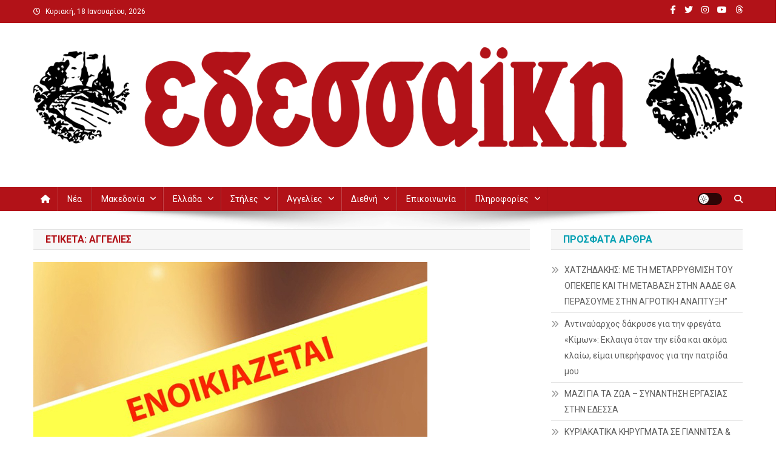

--- FILE ---
content_type: text/html; charset=UTF-8
request_url: https://edessaiki.gr/archives/tag/%CE%B1%CE%B3%CE%B3%CE%B5%CE%BB%CE%AF%CE%B5%CF%82
body_size: 20036
content:
<!doctype html>
<html lang="el">
<head>
<meta charset="UTF-8">
<meta name="viewport" content="width=device-width, initial-scale=1">
<link rel="profile" href="http://gmpg.org/xfn/11">

<title>Αγγελίες &#8211; Εδεσσαϊκή</title>
<meta name='robots' content='max-image-preview:large' />
	<style>img:is([sizes="auto" i], [sizes^="auto," i]) { contain-intrinsic-size: 3000px 1500px }</style>
	<link rel='dns-prefetch' href='//fonts.googleapis.com' />
<link rel="alternate" type="application/rss+xml" title="Ροή RSS &raquo; Εδεσσαϊκή" href="https://edessaiki.gr/feed" />
<link rel="alternate" type="application/rss+xml" title="Ροή Σχολίων &raquo; Εδεσσαϊκή" href="https://edessaiki.gr/comments/feed" />
<link rel="alternate" type="application/rss+xml" title="Ετικέτα ροής Εδεσσαϊκή &raquo; Αγγελίες" href="https://edessaiki.gr/archives/tag/%ce%b1%ce%b3%ce%b3%ce%b5%ce%bb%ce%af%ce%b5%cf%82/feed" />
<script type="text/javascript">
/* <![CDATA[ */
window._wpemojiSettings = {"baseUrl":"https:\/\/s.w.org\/images\/core\/emoji\/16.0.1\/72x72\/","ext":".png","svgUrl":"https:\/\/s.w.org\/images\/core\/emoji\/16.0.1\/svg\/","svgExt":".svg","source":{"concatemoji":"https:\/\/edessaiki.gr\/wp-includes\/js\/wp-emoji-release.min.js?ver=6.8.3"}};
/*! This file is auto-generated */
!function(s,n){var o,i,e;function c(e){try{var t={supportTests:e,timestamp:(new Date).valueOf()};sessionStorage.setItem(o,JSON.stringify(t))}catch(e){}}function p(e,t,n){e.clearRect(0,0,e.canvas.width,e.canvas.height),e.fillText(t,0,0);var t=new Uint32Array(e.getImageData(0,0,e.canvas.width,e.canvas.height).data),a=(e.clearRect(0,0,e.canvas.width,e.canvas.height),e.fillText(n,0,0),new Uint32Array(e.getImageData(0,0,e.canvas.width,e.canvas.height).data));return t.every(function(e,t){return e===a[t]})}function u(e,t){e.clearRect(0,0,e.canvas.width,e.canvas.height),e.fillText(t,0,0);for(var n=e.getImageData(16,16,1,1),a=0;a<n.data.length;a++)if(0!==n.data[a])return!1;return!0}function f(e,t,n,a){switch(t){case"flag":return n(e,"\ud83c\udff3\ufe0f\u200d\u26a7\ufe0f","\ud83c\udff3\ufe0f\u200b\u26a7\ufe0f")?!1:!n(e,"\ud83c\udde8\ud83c\uddf6","\ud83c\udde8\u200b\ud83c\uddf6")&&!n(e,"\ud83c\udff4\udb40\udc67\udb40\udc62\udb40\udc65\udb40\udc6e\udb40\udc67\udb40\udc7f","\ud83c\udff4\u200b\udb40\udc67\u200b\udb40\udc62\u200b\udb40\udc65\u200b\udb40\udc6e\u200b\udb40\udc67\u200b\udb40\udc7f");case"emoji":return!a(e,"\ud83e\udedf")}return!1}function g(e,t,n,a){var r="undefined"!=typeof WorkerGlobalScope&&self instanceof WorkerGlobalScope?new OffscreenCanvas(300,150):s.createElement("canvas"),o=r.getContext("2d",{willReadFrequently:!0}),i=(o.textBaseline="top",o.font="600 32px Arial",{});return e.forEach(function(e){i[e]=t(o,e,n,a)}),i}function t(e){var t=s.createElement("script");t.src=e,t.defer=!0,s.head.appendChild(t)}"undefined"!=typeof Promise&&(o="wpEmojiSettingsSupports",i=["flag","emoji"],n.supports={everything:!0,everythingExceptFlag:!0},e=new Promise(function(e){s.addEventListener("DOMContentLoaded",e,{once:!0})}),new Promise(function(t){var n=function(){try{var e=JSON.parse(sessionStorage.getItem(o));if("object"==typeof e&&"number"==typeof e.timestamp&&(new Date).valueOf()<e.timestamp+604800&&"object"==typeof e.supportTests)return e.supportTests}catch(e){}return null}();if(!n){if("undefined"!=typeof Worker&&"undefined"!=typeof OffscreenCanvas&&"undefined"!=typeof URL&&URL.createObjectURL&&"undefined"!=typeof Blob)try{var e="postMessage("+g.toString()+"("+[JSON.stringify(i),f.toString(),p.toString(),u.toString()].join(",")+"));",a=new Blob([e],{type:"text/javascript"}),r=new Worker(URL.createObjectURL(a),{name:"wpTestEmojiSupports"});return void(r.onmessage=function(e){c(n=e.data),r.terminate(),t(n)})}catch(e){}c(n=g(i,f,p,u))}t(n)}).then(function(e){for(var t in e)n.supports[t]=e[t],n.supports.everything=n.supports.everything&&n.supports[t],"flag"!==t&&(n.supports.everythingExceptFlag=n.supports.everythingExceptFlag&&n.supports[t]);n.supports.everythingExceptFlag=n.supports.everythingExceptFlag&&!n.supports.flag,n.DOMReady=!1,n.readyCallback=function(){n.DOMReady=!0}}).then(function(){return e}).then(function(){var e;n.supports.everything||(n.readyCallback(),(e=n.source||{}).concatemoji?t(e.concatemoji):e.wpemoji&&e.twemoji&&(t(e.twemoji),t(e.wpemoji)))}))}((window,document),window._wpemojiSettings);
/* ]]> */
</script>
<style id='wp-emoji-styles-inline-css' type='text/css'>

	img.wp-smiley, img.emoji {
		display: inline !important;
		border: none !important;
		box-shadow: none !important;
		height: 1em !important;
		width: 1em !important;
		margin: 0 0.07em !important;
		vertical-align: -0.1em !important;
		background: none !important;
		padding: 0 !important;
	}
</style>
<link rel='stylesheet' id='wp-block-library-css' href='https://edessaiki.gr/wp-includes/css/dist/block-library/style.min.css?ver=6.8.3' type='text/css' media='all' />
<style id='classic-theme-styles-inline-css' type='text/css'>
/*! This file is auto-generated */
.wp-block-button__link{color:#fff;background-color:#32373c;border-radius:9999px;box-shadow:none;text-decoration:none;padding:calc(.667em + 2px) calc(1.333em + 2px);font-size:1.125em}.wp-block-file__button{background:#32373c;color:#fff;text-decoration:none}
</style>
<link rel='stylesheet' id='wpblog-post-layouts-block-style-css' href='https://edessaiki.gr/wp-content/plugins/wp-blog-post-layouts/includes/assets/css/build.css?ver=1.1.4' type='text/css' media='all' />
<style id='global-styles-inline-css' type='text/css'>
:root{--wp--preset--aspect-ratio--square: 1;--wp--preset--aspect-ratio--4-3: 4/3;--wp--preset--aspect-ratio--3-4: 3/4;--wp--preset--aspect-ratio--3-2: 3/2;--wp--preset--aspect-ratio--2-3: 2/3;--wp--preset--aspect-ratio--16-9: 16/9;--wp--preset--aspect-ratio--9-16: 9/16;--wp--preset--color--black: #000000;--wp--preset--color--cyan-bluish-gray: #abb8c3;--wp--preset--color--white: #ffffff;--wp--preset--color--pale-pink: #f78da7;--wp--preset--color--vivid-red: #cf2e2e;--wp--preset--color--luminous-vivid-orange: #ff6900;--wp--preset--color--luminous-vivid-amber: #fcb900;--wp--preset--color--light-green-cyan: #7bdcb5;--wp--preset--color--vivid-green-cyan: #00d084;--wp--preset--color--pale-cyan-blue: #8ed1fc;--wp--preset--color--vivid-cyan-blue: #0693e3;--wp--preset--color--vivid-purple: #9b51e0;--wp--preset--gradient--vivid-cyan-blue-to-vivid-purple: linear-gradient(135deg,rgba(6,147,227,1) 0%,rgb(155,81,224) 100%);--wp--preset--gradient--light-green-cyan-to-vivid-green-cyan: linear-gradient(135deg,rgb(122,220,180) 0%,rgb(0,208,130) 100%);--wp--preset--gradient--luminous-vivid-amber-to-luminous-vivid-orange: linear-gradient(135deg,rgba(252,185,0,1) 0%,rgba(255,105,0,1) 100%);--wp--preset--gradient--luminous-vivid-orange-to-vivid-red: linear-gradient(135deg,rgba(255,105,0,1) 0%,rgb(207,46,46) 100%);--wp--preset--gradient--very-light-gray-to-cyan-bluish-gray: linear-gradient(135deg,rgb(238,238,238) 0%,rgb(169,184,195) 100%);--wp--preset--gradient--cool-to-warm-spectrum: linear-gradient(135deg,rgb(74,234,220) 0%,rgb(151,120,209) 20%,rgb(207,42,186) 40%,rgb(238,44,130) 60%,rgb(251,105,98) 80%,rgb(254,248,76) 100%);--wp--preset--gradient--blush-light-purple: linear-gradient(135deg,rgb(255,206,236) 0%,rgb(152,150,240) 100%);--wp--preset--gradient--blush-bordeaux: linear-gradient(135deg,rgb(254,205,165) 0%,rgb(254,45,45) 50%,rgb(107,0,62) 100%);--wp--preset--gradient--luminous-dusk: linear-gradient(135deg,rgb(255,203,112) 0%,rgb(199,81,192) 50%,rgb(65,88,208) 100%);--wp--preset--gradient--pale-ocean: linear-gradient(135deg,rgb(255,245,203) 0%,rgb(182,227,212) 50%,rgb(51,167,181) 100%);--wp--preset--gradient--electric-grass: linear-gradient(135deg,rgb(202,248,128) 0%,rgb(113,206,126) 100%);--wp--preset--gradient--midnight: linear-gradient(135deg,rgb(2,3,129) 0%,rgb(40,116,252) 100%);--wp--preset--font-size--small: 13px;--wp--preset--font-size--medium: 20px;--wp--preset--font-size--large: 36px;--wp--preset--font-size--x-large: 42px;--wp--preset--spacing--20: 0.44rem;--wp--preset--spacing--30: 0.67rem;--wp--preset--spacing--40: 1rem;--wp--preset--spacing--50: 1.5rem;--wp--preset--spacing--60: 2.25rem;--wp--preset--spacing--70: 3.38rem;--wp--preset--spacing--80: 5.06rem;--wp--preset--shadow--natural: 6px 6px 9px rgba(0, 0, 0, 0.2);--wp--preset--shadow--deep: 12px 12px 50px rgba(0, 0, 0, 0.4);--wp--preset--shadow--sharp: 6px 6px 0px rgba(0, 0, 0, 0.2);--wp--preset--shadow--outlined: 6px 6px 0px -3px rgba(255, 255, 255, 1), 6px 6px rgba(0, 0, 0, 1);--wp--preset--shadow--crisp: 6px 6px 0px rgba(0, 0, 0, 1);}:where(.is-layout-flex){gap: 0.5em;}:where(.is-layout-grid){gap: 0.5em;}body .is-layout-flex{display: flex;}.is-layout-flex{flex-wrap: wrap;align-items: center;}.is-layout-flex > :is(*, div){margin: 0;}body .is-layout-grid{display: grid;}.is-layout-grid > :is(*, div){margin: 0;}:where(.wp-block-columns.is-layout-flex){gap: 2em;}:where(.wp-block-columns.is-layout-grid){gap: 2em;}:where(.wp-block-post-template.is-layout-flex){gap: 1.25em;}:where(.wp-block-post-template.is-layout-grid){gap: 1.25em;}.has-black-color{color: var(--wp--preset--color--black) !important;}.has-cyan-bluish-gray-color{color: var(--wp--preset--color--cyan-bluish-gray) !important;}.has-white-color{color: var(--wp--preset--color--white) !important;}.has-pale-pink-color{color: var(--wp--preset--color--pale-pink) !important;}.has-vivid-red-color{color: var(--wp--preset--color--vivid-red) !important;}.has-luminous-vivid-orange-color{color: var(--wp--preset--color--luminous-vivid-orange) !important;}.has-luminous-vivid-amber-color{color: var(--wp--preset--color--luminous-vivid-amber) !important;}.has-light-green-cyan-color{color: var(--wp--preset--color--light-green-cyan) !important;}.has-vivid-green-cyan-color{color: var(--wp--preset--color--vivid-green-cyan) !important;}.has-pale-cyan-blue-color{color: var(--wp--preset--color--pale-cyan-blue) !important;}.has-vivid-cyan-blue-color{color: var(--wp--preset--color--vivid-cyan-blue) !important;}.has-vivid-purple-color{color: var(--wp--preset--color--vivid-purple) !important;}.has-black-background-color{background-color: var(--wp--preset--color--black) !important;}.has-cyan-bluish-gray-background-color{background-color: var(--wp--preset--color--cyan-bluish-gray) !important;}.has-white-background-color{background-color: var(--wp--preset--color--white) !important;}.has-pale-pink-background-color{background-color: var(--wp--preset--color--pale-pink) !important;}.has-vivid-red-background-color{background-color: var(--wp--preset--color--vivid-red) !important;}.has-luminous-vivid-orange-background-color{background-color: var(--wp--preset--color--luminous-vivid-orange) !important;}.has-luminous-vivid-amber-background-color{background-color: var(--wp--preset--color--luminous-vivid-amber) !important;}.has-light-green-cyan-background-color{background-color: var(--wp--preset--color--light-green-cyan) !important;}.has-vivid-green-cyan-background-color{background-color: var(--wp--preset--color--vivid-green-cyan) !important;}.has-pale-cyan-blue-background-color{background-color: var(--wp--preset--color--pale-cyan-blue) !important;}.has-vivid-cyan-blue-background-color{background-color: var(--wp--preset--color--vivid-cyan-blue) !important;}.has-vivid-purple-background-color{background-color: var(--wp--preset--color--vivid-purple) !important;}.has-black-border-color{border-color: var(--wp--preset--color--black) !important;}.has-cyan-bluish-gray-border-color{border-color: var(--wp--preset--color--cyan-bluish-gray) !important;}.has-white-border-color{border-color: var(--wp--preset--color--white) !important;}.has-pale-pink-border-color{border-color: var(--wp--preset--color--pale-pink) !important;}.has-vivid-red-border-color{border-color: var(--wp--preset--color--vivid-red) !important;}.has-luminous-vivid-orange-border-color{border-color: var(--wp--preset--color--luminous-vivid-orange) !important;}.has-luminous-vivid-amber-border-color{border-color: var(--wp--preset--color--luminous-vivid-amber) !important;}.has-light-green-cyan-border-color{border-color: var(--wp--preset--color--light-green-cyan) !important;}.has-vivid-green-cyan-border-color{border-color: var(--wp--preset--color--vivid-green-cyan) !important;}.has-pale-cyan-blue-border-color{border-color: var(--wp--preset--color--pale-cyan-blue) !important;}.has-vivid-cyan-blue-border-color{border-color: var(--wp--preset--color--vivid-cyan-blue) !important;}.has-vivid-purple-border-color{border-color: var(--wp--preset--color--vivid-purple) !important;}.has-vivid-cyan-blue-to-vivid-purple-gradient-background{background: var(--wp--preset--gradient--vivid-cyan-blue-to-vivid-purple) !important;}.has-light-green-cyan-to-vivid-green-cyan-gradient-background{background: var(--wp--preset--gradient--light-green-cyan-to-vivid-green-cyan) !important;}.has-luminous-vivid-amber-to-luminous-vivid-orange-gradient-background{background: var(--wp--preset--gradient--luminous-vivid-amber-to-luminous-vivid-orange) !important;}.has-luminous-vivid-orange-to-vivid-red-gradient-background{background: var(--wp--preset--gradient--luminous-vivid-orange-to-vivid-red) !important;}.has-very-light-gray-to-cyan-bluish-gray-gradient-background{background: var(--wp--preset--gradient--very-light-gray-to-cyan-bluish-gray) !important;}.has-cool-to-warm-spectrum-gradient-background{background: var(--wp--preset--gradient--cool-to-warm-spectrum) !important;}.has-blush-light-purple-gradient-background{background: var(--wp--preset--gradient--blush-light-purple) !important;}.has-blush-bordeaux-gradient-background{background: var(--wp--preset--gradient--blush-bordeaux) !important;}.has-luminous-dusk-gradient-background{background: var(--wp--preset--gradient--luminous-dusk) !important;}.has-pale-ocean-gradient-background{background: var(--wp--preset--gradient--pale-ocean) !important;}.has-electric-grass-gradient-background{background: var(--wp--preset--gradient--electric-grass) !important;}.has-midnight-gradient-background{background: var(--wp--preset--gradient--midnight) !important;}.has-small-font-size{font-size: var(--wp--preset--font-size--small) !important;}.has-medium-font-size{font-size: var(--wp--preset--font-size--medium) !important;}.has-large-font-size{font-size: var(--wp--preset--font-size--large) !important;}.has-x-large-font-size{font-size: var(--wp--preset--font-size--x-large) !important;}
:where(.wp-block-post-template.is-layout-flex){gap: 1.25em;}:where(.wp-block-post-template.is-layout-grid){gap: 1.25em;}
:where(.wp-block-columns.is-layout-flex){gap: 2em;}:where(.wp-block-columns.is-layout-grid){gap: 2em;}
:root :where(.wp-block-pullquote){font-size: 1.5em;line-height: 1.6;}
</style>
<link rel='stylesheet' id='wpblog-post-layouts-google-fonts-css' href='https://fonts.googleapis.com/css?family=Roboto%3A400%2C100%2C300%2C400%2C500%2C700%2C900%7CYanone+Kaffeesatz%3A200%2C300%2C400%2C500%2C600%2C700%7COpen+Sans%3A300%2C400%2C600%2C700%2C800%7CRoboto+Slab%3A100%2C200%2C300%2C400%2C500%2C600%2C700%2C800%2C900%7CPoppins%3A100%2C200%2C300%2C400%2C500%2C600%2C700%2C800%2C900&#038;ver=1.1.4#038;subset=latin%2Clatin-ext' type='text/css' media='all' />
<link rel='stylesheet' id='fontawesome-css' href='https://edessaiki.gr/wp-content/plugins/wp-blog-post-layouts/includes/assets/fontawesome/css/all.min.css?ver=5.12.1' type='text/css' media='all' />
<link rel='stylesheet' id='wpmagazine-modules-lite-google-fonts-css' href='https://fonts.googleapis.com/css?family=Roboto%3A400%2C100%2C300%2C400%2C500%2C700%2C900%7CYanone+Kaffeesatz%3A200%2C300%2C400%2C500%2C600%2C700%7COpen+Sans%3A300%2C400%2C600%2C700%2C800%7CRoboto+Slab%3A100%2C200%2C300%2C400%2C500%2C600%2C700%2C800%2C900%7CPoppins%3A100%2C200%2C300%2C400%2C500%2C600%2C700%2C800%2C900&#038;subset=latin%2Clatin-ext' type='text/css' media='all' />
<link rel='stylesheet' id='wpmagazine-modules-lite-frontend-css' href='https://edessaiki.gr/wp-content/plugins/wp-magazine-modules-lite/includes/assets/css/build.css?ver=1.1.3' type='text/css' media='all' />
<link rel='stylesheet' id='slick-slider-css' href='https://edessaiki.gr/wp-content/plugins/wp-magazine-modules-lite/includes/assets/library/slick-slider/css/slick.css?ver=1.8.0' type='text/css' media='all' />
<link rel='stylesheet' id='slick-slider-theme-css' href='https://edessaiki.gr/wp-content/plugins/wp-magazine-modules-lite/includes/assets/library/slick-slider/css/slick-theme.css?ver=1.8.0' type='text/css' media='all' />
<link rel='stylesheet' id='news-portal-font-awesome-css' href='https://edessaiki.gr/wp-content/themes/news-portal/assets/library/font-awesome/css/all.min.css?ver=6.5.1' type='text/css' media='all' />
<link rel='stylesheet' id='lightslider-style-css' href='https://edessaiki.gr/wp-content/themes/news-portal/assets/library/lightslider/css/lightslider.min.css?ver=1.1.6' type='text/css' media='all' />
<link rel='stylesheet' id='news-portal-style-css' href='https://edessaiki.gr/wp-content/themes/news-portal/style.css?ver=1.5.2' type='text/css' media='all' />
<link rel='stylesheet' id='news-portal-dark-style-css' href='https://edessaiki.gr/wp-content/themes/news-portal/assets/css/np-dark.css?ver=1.5.2' type='text/css' media='all' />
<link rel='stylesheet' id='news-portal-preloader-style-css' href='https://edessaiki.gr/wp-content/themes/news-portal/assets/css/np-preloader.css?ver=1.5.2' type='text/css' media='all' />
<link rel='stylesheet' id='news-portal-responsive-style-css' href='https://edessaiki.gr/wp-content/themes/news-portal/assets/css/np-responsive.css?ver=1.5.2' type='text/css' media='all' />
<script type="text/javascript" src="https://edessaiki.gr/wp-includes/js/jquery/jquery.min.js?ver=3.7.1" id="jquery-core-js"></script>
<script type="text/javascript" src="https://edessaiki.gr/wp-includes/js/jquery/jquery-migrate.min.js?ver=3.4.1" id="jquery-migrate-js"></script>
<link rel="https://api.w.org/" href="https://edessaiki.gr/wp-json/" /><link rel="alternate" title="JSON" type="application/json" href="https://edessaiki.gr/wp-json/wp/v2/tags/714" /><link rel="EditURI" type="application/rsd+xml" title="RSD" href="https://edessaiki.gr/xmlrpc.php?rsd" />
<meta name="generator" content="WordPress 6.8.3" />

		<!-- GA Google Analytics @ https://m0n.co/ga -->
		<script async src="https://www.googletagmanager.com/gtag/js?id=G-PSC2TBNF60"></script>
		<script>
			window.dataLayer = window.dataLayer || [];
			function gtag(){dataLayer.push(arguments);}
			gtag('js', new Date());
			gtag('config', 'G-PSC2TBNF60');
		</script>

	<noscript><style>.lazyload[data-src]{display:none !important;}</style></noscript><style>.lazyload{background-image:none !important;}.lazyload:before{background-image:none !important;}</style><link rel="icon" href="https://edessaiki.gr/wp-content/uploads/2023/11/cropped-edessaiki-r-logo-32x32.png" sizes="32x32" />
<link rel="icon" href="https://edessaiki.gr/wp-content/uploads/2023/11/cropped-edessaiki-r-logo-192x192.png" sizes="192x192" />
<link rel="apple-touch-icon" href="https://edessaiki.gr/wp-content/uploads/2023/11/cropped-edessaiki-r-logo-180x180.png" />
<meta name="msapplication-TileImage" content="https://edessaiki.gr/wp-content/uploads/2023/11/cropped-edessaiki-r-logo-270x270.png" />
<!--News Portal CSS -->
<style type="text/css">
.category-button.np-cat-85 a{background:#00a9e0}.category-button.np-cat-85 a:hover{background:#0077ae}.np-block-title .np-cat-85{color:#00a9e0}.category-button.np-cat-7 a{background:#00a9e0}.category-button.np-cat-7 a:hover{background:#0077ae}.np-block-title .np-cat-7{color:#00a9e0}.category-button.np-cat-62 a{background:#e2d000}.category-button.np-cat-62 a:hover{background:#b09e00}.np-block-title .np-cat-62{color:#e2d000}.category-button.np-cat-77 a{background:#00d303}.category-button.np-cat-77 a:hover{background:#00a100}.np-block-title .np-cat-77{color:#00d303}.category-button.np-cat-75 a{background:#002eff}.category-button.np-cat-75 a:hover{background:#0000cd}.np-block-title .np-cat-75{color:#002eff}.category-button.np-cat-91 a{background:#00a9e0}.category-button.np-cat-91 a:hover{background:#0077ae}.np-block-title .np-cat-91{color:#00a9e0}.category-button.np-cat-100 a{background:#00a9e0}.category-button.np-cat-100 a:hover{background:#0077ae}.np-block-title .np-cat-100{color:#00a9e0}.category-button.np-cat-58 a{background:#00a9e0}.category-button.np-cat-58 a:hover{background:#0077ae}.np-block-title .np-cat-58{color:#00a9e0}.category-button.np-cat-95 a{background:#00a9e0}.category-button.np-cat-95 a:hover{background:#0077ae}.np-block-title .np-cat-95{color:#00a9e0}.category-button.np-cat-67 a{background:#8224e3}.category-button.np-cat-67 a:hover{background:#5000b1}.np-block-title .np-cat-67{color:#8224e3}.category-button.np-cat-64 a{background:#00a9e0}.category-button.np-cat-64 a:hover{background:#0077ae}.np-block-title .np-cat-64{color:#00a9e0}.category-button.np-cat-52 a{background:#00a9e0}.category-button.np-cat-52 a:hover{background:#0077ae}.np-block-title .np-cat-52{color:#00a9e0}.category-button.np-cat-90 a{background:#00a9e0}.category-button.np-cat-90 a:hover{background:#0077ae}.np-block-title .np-cat-90{color:#00a9e0}.category-button.np-cat-78 a{background:#1e73be}.category-button.np-cat-78 a:hover{background:#00418c}.np-block-title .np-cat-78{color:#1e73be}.category-button.np-cat-92 a{background:#00a9e0}.category-button.np-cat-92 a:hover{background:#0077ae}.np-block-title .np-cat-92{color:#00a9e0}.category-button.np-cat-53 a{background:#00a9e0}.category-button.np-cat-53 a:hover{background:#0077ae}.np-block-title .np-cat-53{color:#00a9e0}.category-button.np-cat-69 a{background:#00a9e0}.category-button.np-cat-69 a:hover{background:#0077ae}.np-block-title .np-cat-69{color:#00a9e0}.category-button.np-cat-129 a{background:#00a9e0}.category-button.np-cat-129 a:hover{background:#0077ae}.np-block-title .np-cat-129{color:#00a9e0}.category-button.np-cat-71 a{background:#00a9e0}.category-button.np-cat-71 a:hover{background:#0077ae}.np-block-title .np-cat-71{color:#00a9e0}.category-button.np-cat-74 a{background:#00a9e0}.category-button.np-cat-74 a:hover{background:#0077ae}.np-block-title .np-cat-74{color:#00a9e0}.category-button.np-cat-217 a{background:#00a9e0}.category-button.np-cat-217 a:hover{background:#0077ae}.np-block-title .np-cat-217{color:#00a9e0}.category-button.np-cat-70 a{background:#00a9e0}.category-button.np-cat-70 a:hover{background:#0077ae}.np-block-title .np-cat-70{color:#00a9e0}.category-button.np-cat-63 a{background:#b70049}.category-button.np-cat-63 a:hover{background:#850017}.np-block-title .np-cat-63{color:#b70049}.category-button.np-cat-57 a{background:#00a9e0}.category-button.np-cat-57 a:hover{background:#0077ae}.np-block-title .np-cat-57{color:#00a9e0}.category-button.np-cat-54 a{background:#00a9e0}.category-button.np-cat-54 a:hover{background:#0077ae}.np-block-title .np-cat-54{color:#00a9e0}.category-button.np-cat-60 a{background:#00a9e0}.category-button.np-cat-60 a:hover{background:#0077ae}.np-block-title .np-cat-60{color:#00a9e0}.category-button.np-cat-88 a{background:#00a9e0}.category-button.np-cat-88 a:hover{background:#0077ae}.np-block-title .np-cat-88{color:#00a9e0}.category-button.np-cat-99 a{background:#00a9e0}.category-button.np-cat-99 a:hover{background:#0077ae}.np-block-title .np-cat-99{color:#00a9e0}.category-button.np-cat-66 a{background:#00a9e0}.category-button.np-cat-66 a:hover{background:#0077ae}.np-block-title .np-cat-66{color:#00a9e0}.category-button.np-cat-96 a{background:#00a9e0}.category-button.np-cat-96 a:hover{background:#0077ae}.np-block-title .np-cat-96{color:#00a9e0}.category-button.np-cat-89 a{background:#00a9e0}.category-button.np-cat-89 a:hover{background:#0077ae}.np-block-title .np-cat-89{color:#00a9e0}.category-button.np-cat-113 a{background:#00a9e0}.category-button.np-cat-113 a:hover{background:#0077ae}.np-block-title .np-cat-113{color:#00a9e0}.category-button.np-cat-87 a{background:#00a9e0}.category-button.np-cat-87 a:hover{background:#0077ae}.np-block-title .np-cat-87{color:#00a9e0}.category-button.np-cat-72 a{background:#00a9e0}.category-button.np-cat-72 a:hover{background:#0077ae}.np-block-title .np-cat-72{color:#00a9e0}.category-button.np-cat-68 a{background:#00a9e0}.category-button.np-cat-68 a:hover{background:#0077ae}.np-block-title .np-cat-68{color:#00a9e0}.category-button.np-cat-56 a{background:#00a9e0}.category-button.np-cat-56 a:hover{background:#0077ae}.np-block-title .np-cat-56{color:#00a9e0}.category-button.np-cat-3 a{background:#00a9e0}.category-button.np-cat-3 a:hover{background:#0077ae}.np-block-title .np-cat-3{color:#00a9e0}.category-button.np-cat-117 a{background:#8dcbe0}.category-button.np-cat-117 a:hover{background:#5b99ae}.np-block-title .np-cat-117{color:#8dcbe0}.category-button.np-cat-239 a{background:#00a9e0}.category-button.np-cat-239 a:hover{background:#0077ae}.np-block-title .np-cat-239{color:#00a9e0}.category-button.np-cat-73 a{background:#00a9e0}.category-button.np-cat-73 a:hover{background:#0077ae}.np-block-title .np-cat-73{color:#00a9e0}.category-button.np-cat-98 a{background:#00a9e0}.category-button.np-cat-98 a:hover{background:#0077ae}.np-block-title .np-cat-98{color:#00a9e0}.category-button.np-cat-51 a{background:#00a9e0}.category-button.np-cat-51 a:hover{background:#0077ae}.np-block-title .np-cat-51{color:#00a9e0}.category-button.np-cat-4 a{background:#00a9e0}.category-button.np-cat-4 a:hover{background:#0077ae}.np-block-title .np-cat-4{color:#00a9e0}.category-button.np-cat-2 a{background:#00a9e0}.category-button.np-cat-2 a:hover{background:#0077ae}.np-block-title .np-cat-2{color:#00a9e0}.category-button.np-cat-82 a{background:#00a9e0}.category-button.np-cat-82 a:hover{background:#0077ae}.np-block-title .np-cat-82{color:#00a9e0}.category-button.np-cat-81 a{background:#00a9e0}.category-button.np-cat-81 a:hover{background:#0077ae}.np-block-title .np-cat-81{color:#00a9e0}.category-button.np-cat-59 a{background:#4e0087}.category-button.np-cat-59 a:hover{background:#1c0055}.np-block-title .np-cat-59{color:#4e0087}.category-button.np-cat-84 a{background:#00a9e0}.category-button.np-cat-84 a:hover{background:#0077ae}.np-block-title .np-cat-84{color:#00a9e0}.category-button.np-cat-76 a{background:#00a9e0}.category-button.np-cat-76 a:hover{background:#0077ae}.np-block-title .np-cat-76{color:#00a9e0}.category-button.np-cat-79 a{background:#00a9e0}.category-button.np-cat-79 a:hover{background:#0077ae}.np-block-title .np-cat-79{color:#00a9e0}.category-button.np-cat-151 a{background:#00a9e0}.category-button.np-cat-151 a:hover{background:#0077ae}.np-block-title .np-cat-151{color:#00a9e0}.category-button.np-cat-86 a{background:#00a9e0}.category-button.np-cat-86 a:hover{background:#0077ae}.np-block-title .np-cat-86{color:#00a9e0}.category-button.np-cat-55 a{background:#00a9e0}.category-button.np-cat-55 a:hover{background:#0077ae}.np-block-title .np-cat-55{color:#00a9e0}.category-button.np-cat-61 a{background:#00a9e0}.category-button.np-cat-61 a:hover{background:#0077ae}.np-block-title .np-cat-61{color:#00a9e0}.category-button.np-cat-65 a{background:#00a9e0}.category-button.np-cat-65 a:hover{background:#0077ae}.np-block-title .np-cat-65{color:#00a9e0}.category-button.np-cat-83 a{background:#00a9e0}.category-button.np-cat-83 a:hover{background:#0077ae}.np-block-title .np-cat-83{color:#00a9e0}.category-button.np-cat-162 a{background:#00a9e0}.category-button.np-cat-162 a:hover{background:#0077ae}.np-block-title .np-cat-162{color:#00a9e0}.category-button.np-cat-6 a{background:#00a9e0}.category-button.np-cat-6 a:hover{background:#0077ae}.np-block-title .np-cat-6{color:#00a9e0}.category-button.np-cat-80 a{background:#00a9e0}.category-button.np-cat-80 a:hover{background:#0077ae}.np-block-title .np-cat-80{color:#00a9e0}.category-button.np-cat-1 a{background:#8224e3}.category-button.np-cat-1 a:hover{background:#5000b1}.np-block-title .np-cat-1{color:#8224e3}.navigation .nav-links a,.bttn,button,input[type='button'],input[type='reset'],input[type='submit'],.navigation .nav-links a:hover,.bttn:hover,button,input[type='button']:hover,input[type='reset']:hover,input[type='submit']:hover,.widget_search .search-submit,.edit-link .post-edit-link,.reply .comment-reply-link,.np-top-header-wrap,.np-header-menu-wrapper,#site-navigation ul.sub-menu,#site-navigation ul.children,.np-header-menu-wrapper::before,.np-header-menu-wrapper::after,.np-header-search-wrapper .search-form-main .search-submit,.news_portal_slider .lSAction > a:hover,.news_portal_default_tabbed ul.widget-tabs li,.np-full-width-title-nav-wrap .carousel-nav-action .carousel-controls:hover,.news_portal_social_media .social-link a,.np-archive-more .np-button:hover,.error404 .page-title,#np-scrollup,.news_portal_featured_slider .slider-posts .lSAction > a:hover,div.wpforms-container-full .wpforms-form input[type='submit'],div.wpforms-container-full .wpforms-form button[type='submit'],div.wpforms-container-full .wpforms-form .wpforms-page-button,div.wpforms-container-full .wpforms-form input[type='submit']:hover,div.wpforms-container-full .wpforms-form button[type='submit']:hover,div.wpforms-container-full .wpforms-form .wpforms-page-button:hover,.widget.widget_tag_cloud a:hover{background:#b21218}
.home .np-home-icon a,.np-home-icon a:hover,#site-navigation ul li:hover > a,#site-navigation ul li.current-menu-item > a,#site-navigation ul li.current_page_item > a,#site-navigation ul li.current-menu-ancestor > a,#site-navigation ul li.focus > a,.news_portal_default_tabbed ul.widget-tabs li.ui-tabs-active,.news_portal_default_tabbed ul.widget-tabs li:hover,.menu-toggle:hover,.menu-toggle:focus{background:#800000}
.np-header-menu-block-wrap::before,.np-header-menu-block-wrap::after{border-right-color:#800000}
a,a:hover,a:focus,a:active,.widget a:hover,.widget a:hover::before,.widget li:hover::before,.entry-footer a:hover,.comment-author .fn .url:hover,#cancel-comment-reply-link,#cancel-comment-reply-link:before,.logged-in-as a,.np-slide-content-wrap .post-title a:hover,#top-footer .widget a:hover,#top-footer .widget a:hover:before,#top-footer .widget li:hover:before,.news_portal_featured_posts .np-single-post .np-post-content .np-post-title a:hover,.news_portal_fullwidth_posts .np-single-post .np-post-title a:hover,.news_portal_block_posts .layout3 .np-primary-block-wrap .np-single-post .np-post-title a:hover,.news_portal_featured_posts .layout2 .np-single-post-wrap .np-post-content .np-post-title a:hover,.np-block-title,.widget-title,.page-header .page-title,.np-related-title,.np-post-meta span:hover,.np-post-meta span a:hover,.news_portal_featured_posts .layout2 .np-single-post-wrap .np-post-content .np-post-meta span:hover,.news_portal_featured_posts .layout2 .np-single-post-wrap .np-post-content .np-post-meta span a:hover,.np-post-title.small-size a:hover,#footer-navigation ul li a:hover,.entry-title a:hover,.entry-meta span a:hover,.entry-meta span:hover,.np-post-meta span:hover,.np-post-meta span a:hover,.news_portal_featured_posts .np-single-post-wrap .np-post-content .np-post-meta span:hover,.news_portal_featured_posts .np-single-post-wrap .np-post-content .np-post-meta span a:hover,.news_portal_featured_slider .featured-posts .np-single-post .np-post-content .np-post-title a:hover{color:#b21218}
.site-mode--dark .news_portal_featured_posts .np-single-post-wrap .np-post-content .np-post-title a:hover,.site-mode--dark .np-post-title.large-size a:hover,.site-mode--dark .np-post-title.small-size a:hover,.site-mode--dark .news-ticker-title>a:hover,.site-mode--dark .np-archive-post-content-wrapper .entry-title a:hover,.site-mode--dark h1.entry-title:hover,.site-mode--dark .news_portal_block_posts .layout4 .np-post-title a:hover{color:#b21218}
.navigation .nav-links a,.bttn,button,input[type='button'],input[type='reset'],input[type='submit'],.widget_search .search-submit,.np-archive-more .np-button:hover,.widget.widget_tag_cloud a:hover{border-color:#b21218}
.comment-list .comment-body,.np-header-search-wrapper .search-form-main{border-top-color:#b21218}
.np-header-search-wrapper .search-form-main:before{border-bottom-color:#b21218}
@media (max-width:768px){#site-navigation,.main-small-navigation li.current-menu-item > .sub-toggle i{background:#b21218 !important}}
.news-portal-wave .np-rect,.news-portal-three-bounce .np-child,.news-portal-folding-cube .np-cube:before{background-color:#b21218}
.site-title,.site-description{position:absolute;clip:rect(1px,1px,1px,1px)}
</style></head>

<body class="archive tag tag-714 wp-custom-logo wp-theme-news-portal group-blog hfeed right-sidebar fullwidth_layout archive-grid site-mode--light">


<div id="page" class="site">

	<a class="skip-link screen-reader-text" href="#content">Μεταπηδήστε στο περιεχόμενο</a>

	<div class="np-top-header-wrap"><div class="mt-container">		<div class="np-top-left-section-wrapper">
			<div class="date-section">Κυριακή, 18 Ιανουαρίου, 2026</div>
					</div><!-- .np-top-left-section-wrapper -->
		<div class="np-top-right-section-wrapper">
			<div class="mt-social-icons-wrapper"><span class="social-link"><a href="http://facebook.com/edessaikigr" target="_blank"><i class="fab fa-facebook-f"></i></a></span><span class="social-link"><a href="https://twitter.com/edessaiki" target="_blank"><i class="fab fa-twitter"></i></a></span><span class="social-link"><a href="http://instagram" target="_blank"><i class="fab fa-instagram"></i></a></span><span class="social-link"><a href="http://youtube" target="_blank"><i class="fab fa-youtube"></i></a></span><span class="social-link"><a href="mailto:press@edessaiki.gr" target="_blank"><i class="fab fa-threads"></i></a></span></div><!-- .mt-social-icons-wrapper -->		</div><!-- .np-top-right-section-wrapper -->
</div><!-- .mt-container --></div><!-- .np-top-header-wrap --><header id="masthead" class="site-header" role="banner"><div class="np-logo-section-wrapper"><div class="mt-container">		<div class="site-branding">

			<a href="https://edessaiki.gr/" class="custom-logo-link" rel="home"><img width="2818" height="398" src="[data-uri]" class="custom-logo lazyload" alt="edessaiki" decoding="async" fetchpriority="high"   data-src="https://edessaiki.gr/wp-content/uploads/2023/07/edessaiki.png" data-srcset="https://edessaiki.gr/wp-content/uploads/2023/07/edessaiki.png 2818w, https://edessaiki.gr/wp-content/uploads/2023/07/edessaiki-300x42.png 300w, https://edessaiki.gr/wp-content/uploads/2023/07/edessaiki-1024x145.png 1024w, https://edessaiki.gr/wp-content/uploads/2023/07/edessaiki-768x108.png 768w, https://edessaiki.gr/wp-content/uploads/2023/07/edessaiki-1536x217.png 1536w, https://edessaiki.gr/wp-content/uploads/2023/07/edessaiki-2048x289.png 2048w" data-sizes="auto" data-eio-rwidth="2818" data-eio-rheight="398" /><noscript><img width="2818" height="398" src="https://edessaiki.gr/wp-content/uploads/2023/07/edessaiki.png" class="custom-logo" alt="edessaiki" decoding="async" fetchpriority="high" srcset="https://edessaiki.gr/wp-content/uploads/2023/07/edessaiki.png 2818w, https://edessaiki.gr/wp-content/uploads/2023/07/edessaiki-300x42.png 300w, https://edessaiki.gr/wp-content/uploads/2023/07/edessaiki-1024x145.png 1024w, https://edessaiki.gr/wp-content/uploads/2023/07/edessaiki-768x108.png 768w, https://edessaiki.gr/wp-content/uploads/2023/07/edessaiki-1536x217.png 1536w, https://edessaiki.gr/wp-content/uploads/2023/07/edessaiki-2048x289.png 2048w" sizes="(max-width: 2818px) 100vw, 2818px" data-eio="l" /></noscript></a>
							<p class="site-title"><a href="https://edessaiki.gr/" rel="home">Εδεσσαϊκή</a></p>
						
		</div><!-- .site-branding -->
		<div class="np-header-ads-area">
			<section id="news_portal_ads_banner-4" class="widget news_portal_ads_banner">            <div class="np-ads-wrapper">
                                                    <img src="[data-uri]" data-src="https://edessaiki.gr/wp-content/uploads/2024/06/white-stripe.jpg" decoding="async" class="lazyload" data-eio-rwidth="300" data-eio-rheight="10" /><noscript><img src="https://edessaiki.gr/wp-content/uploads/2024/06/white-stripe.jpg" data-eio="l" /></noscript>
                            </div><!-- .np-ads-wrapper -->
    </section>		</div><!-- .np-header-ads-area -->
</div><!-- .mt-container --></div><!-- .np-logo-section-wrapper -->		<div id="np-menu-wrap" class="np-header-menu-wrapper">
			<div class="np-header-menu-block-wrap">
				<div class="mt-container">
												<div class="np-home-icon">
								<a href="https://edessaiki.gr/" rel="home"> <i class="fa fa-home"> </i> </a>
							</div><!-- .np-home-icon -->
										<div class="mt-header-menu-wrap">
						<a href="javascript:void(0)" class="menu-toggle hide"><i class="fa fa-navicon"> </i> </a>
						<nav id="site-navigation" class="main-navigation" role="navigation">
							<div class="menu-primary-menu-container"><ul id="primary-menu" class="menu"><li id="menu-item-244" class="menu-item menu-item-type-taxonomy menu-item-object-category menu-item-244"><a href="https://edessaiki.gr/archives/category/latest-news">Νέα</a></li>
<li id="menu-item-546" class="menu-item menu-item-type-taxonomy menu-item-object-category menu-item-has-children menu-item-546"><a href="https://edessaiki.gr/archives/category/makedonia">Μακεδονία</a>
<ul class="sub-menu">
	<li id="menu-item-548" class="menu-item menu-item-type-taxonomy menu-item-object-category menu-item-548"><a href="https://edessaiki.gr/archives/category/makedonia/aridaia">Αριδαία</a></li>
	<li id="menu-item-549" class="menu-item menu-item-type-taxonomy menu-item-object-category menu-item-549"><a href="https://edessaiki.gr/archives/category/makedonia/giannitsa">Γιαννιτσά</a></li>
	<li id="menu-item-551" class="menu-item menu-item-type-taxonomy menu-item-object-category menu-item-551"><a href="https://edessaiki.gr/archives/category/makedonia/edessa">Εδεσσα</a></li>
	<li id="menu-item-545" class="menu-item menu-item-type-taxonomy menu-item-object-category menu-item-545"><a href="https://edessaiki.gr/archives/category/makedonia/skydra">Σκύδρα</a></li>
	<li id="menu-item-553" class="menu-item menu-item-type-taxonomy menu-item-object-category menu-item-553"><a href="https://edessaiki.gr/archives/category/makedonia/pella">Πέλλα</a></li>
	<li id="menu-item-552" class="menu-item menu-item-type-taxonomy menu-item-object-category menu-item-552"><a href="https://edessaiki.gr/archives/category/makedonia/kentrikh-makedonia">Κεντρική Μακεδονία</a></li>
	<li id="menu-item-547" class="menu-item menu-item-type-taxonomy menu-item-object-category menu-item-547"><a href="https://edessaiki.gr/archives/category/makedonia/anatolikh-makedonia">Ανατολική Μακεδονία</a></li>
	<li id="menu-item-550" class="menu-item menu-item-type-taxonomy menu-item-object-category menu-item-550"><a href="https://edessaiki.gr/archives/category/makedonia/dytikh-makedonia">Δυτική Μακεδονία</a></li>
</ul>
</li>
<li id="menu-item-533" class="menu-item menu-item-type-taxonomy menu-item-object-category menu-item-has-children menu-item-533"><a href="https://edessaiki.gr/archives/category/ellada">Ελλάδα</a>
<ul class="sub-menu">
	<li id="menu-item-536" class="menu-item menu-item-type-taxonomy menu-item-object-category menu-item-536"><a href="https://edessaiki.gr/archives/category/ellada/athlitika">Αθλητικά</a></li>
	<li id="menu-item-543" class="menu-item menu-item-type-taxonomy menu-item-object-category menu-item-543"><a href="https://edessaiki.gr/archives/category/ellada/politikh">Πολιτική</a></li>
	<li id="menu-item-539" class="menu-item menu-item-type-taxonomy menu-item-object-category menu-item-539"><a href="https://edessaiki.gr/archives/category/ellada/oikonomia">Οικονομία</a></li>
	<li id="menu-item-535" class="menu-item menu-item-type-taxonomy menu-item-object-category menu-item-535"><a href="https://edessaiki.gr/archives/category/ellada/agrotika">Αγροτικά</a></li>
	<li id="menu-item-537" class="menu-item menu-item-type-taxonomy menu-item-object-category menu-item-537"><a href="https://edessaiki.gr/archives/category/ellada/astynomika">Αστυνομικά</a></li>
	<li id="menu-item-544" class="menu-item menu-item-type-taxonomy menu-item-object-category menu-item-544"><a href="https://edessaiki.gr/archives/category/ellada/politismos-thrhskeia">Πολιτισμός &#8211; Θρησκεία</a></li>
	<li id="menu-item-538" class="menu-item menu-item-type-taxonomy menu-item-object-category menu-item-538"><a href="https://edessaiki.gr/archives/category/ellada/lifestyle">Κοινωνία &#8211; Lifestyle</a></li>
	<li id="menu-item-569" class="menu-item menu-item-type-taxonomy menu-item-object-category menu-item-569"><a href="https://edessaiki.gr/archives/category/ellada/ygeia">Υγεία</a></li>
	<li id="menu-item-541" class="menu-item menu-item-type-taxonomy menu-item-object-category menu-item-541"><a href="https://edessaiki.gr/archives/category/ellada/parapolitika">Παραπολιτικά</a></li>
	<li id="menu-item-540" class="menu-item menu-item-type-taxonomy menu-item-object-category menu-item-540"><a href="https://edessaiki.gr/archives/category/ellada/paideia">Παιδεία</a></li>
	<li id="menu-item-567" class="menu-item menu-item-type-taxonomy menu-item-object-category menu-item-567"><a href="https://edessaiki.gr/archives/category/ellada/topikh-aytodioikhsh">Τοπική Αυτοδιοίκηση</a></li>
	<li id="menu-item-542" class="menu-item menu-item-type-taxonomy menu-item-object-category menu-item-542"><a href="https://edessaiki.gr/archives/category/ellada/perivallon">Περιβάλλον</a></li>
	<li id="menu-item-534" class="menu-item menu-item-type-taxonomy menu-item-object-category menu-item-534"><a href="https://edessaiki.gr/archives/category/ellada/covid-19">Covid-19</a></li>
	<li id="menu-item-568" class="menu-item menu-item-type-taxonomy menu-item-object-category menu-item-568"><a href="https://edessaiki.gr/archives/category/ellada/travel">Τουρισμός &#8211; Ταξίδια</a></li>
</ul>
</li>
<li id="menu-item-564" class="menu-item menu-item-type-taxonomy menu-item-object-category menu-item-has-children menu-item-564"><a href="https://edessaiki.gr/archives/category/sthles">Στήλες</a>
<ul class="sub-menu">
	<li id="menu-item-555" class="menu-item menu-item-type-taxonomy menu-item-object-category menu-item-555"><a href="https://edessaiki.gr/archives/category/sthles/arthra">Άρθρα</a></li>
	<li id="menu-item-565" class="menu-item menu-item-type-taxonomy menu-item-object-category menu-item-565"><a href="https://edessaiki.gr/archives/category/sthles/synentefxeis">Συνεντέυξεις</a></li>
	<li id="menu-item-560" class="menu-item menu-item-type-taxonomy menu-item-object-category menu-item-560"><a href="https://edessaiki.gr/archives/category/sthles/epistoles">Επιστολές</a></li>
	<li id="menu-item-554" class="menu-item menu-item-type-taxonomy menu-item-object-category menu-item-554"><a href="https://edessaiki.gr/archives/category/sthles/apopseis">Απόψεις</a></li>
	<li id="menu-item-562" class="menu-item menu-item-type-taxonomy menu-item-object-category menu-item-562"><a href="https://edessaiki.gr/archives/category/sthles/kataggelies">Καταγγελίες</a></li>
	<li id="menu-item-556" class="menu-item menu-item-type-taxonomy menu-item-object-category menu-item-556"><a href="https://edessaiki.gr/archives/category/sthles/dhmoskophseis-ekloges">Δημοσκοπήσεις &#8211; Εκλογές</a></li>
	<li id="menu-item-557" class="menu-item menu-item-type-taxonomy menu-item-object-category menu-item-557"><a href="https://edessaiki.gr/archives/category/sthles/diagonismoi-proslhpseis">Διαγωνισμοί &#8211; Προσλήψεις</a></li>
	<li id="menu-item-561" class="menu-item menu-item-type-taxonomy menu-item-object-category menu-item-561"><a href="https://edessaiki.gr/archives/category/sthles/kairos">Καιρός</a></li>
	<li id="menu-item-563" class="menu-item menu-item-type-taxonomy menu-item-object-category menu-item-563"><a href="https://edessaiki.gr/archives/category/sthles/mageirikh">Μαγειρική</a></li>
	<li id="menu-item-558" class="menu-item menu-item-type-taxonomy menu-item-object-category menu-item-558"><a href="https://edessaiki.gr/archives/category/sthles/diafhmiseis-aggelies">Διαφημίσεις &#8211; Αγγελίες</a></li>
	<li id="menu-item-566" class="menu-item menu-item-type-taxonomy menu-item-object-category menu-item-566"><a href="https://edessaiki.gr/archives/category/ellada/technologia">Τεχνολογία</a></li>
	<li id="menu-item-559" class="menu-item menu-item-type-taxonomy menu-item-object-category menu-item-559"><a href="https://edessaiki.gr/archives/category/sthles/diafora">Διάφορα</a></li>
</ul>
</li>
<li id="menu-item-519" class="menu-item menu-item-type-taxonomy menu-item-object-category menu-item-has-children menu-item-519"><a href="https://edessaiki.gr/archives/category/aggelies">Αγγελίες</a>
<ul class="sub-menu">
	<li id="menu-item-520" class="menu-item menu-item-type-taxonomy menu-item-object-category menu-item-520"><a href="https://edessaiki.gr/archives/category/aggelies/analamvanei">Αναλαμβάνει</a></li>
	<li id="menu-item-521" class="menu-item menu-item-type-taxonomy menu-item-object-category menu-item-521"><a href="https://edessaiki.gr/archives/category/aggelies/enoikiazetai">Ενοικιάζεται</a></li>
	<li id="menu-item-522" class="menu-item menu-item-type-taxonomy menu-item-object-category menu-item-522"><a href="https://edessaiki.gr/archives/category/aggelies/episkeyes">Επισκευές</a></li>
	<li id="menu-item-523" class="menu-item menu-item-type-taxonomy menu-item-object-category menu-item-523"><a href="https://edessaiki.gr/archives/category/aggelies/zhteitai">Ζητείται</a></li>
	<li id="menu-item-524" class="menu-item menu-item-type-taxonomy menu-item-object-category menu-item-524"><a href="https://edessaiki.gr/archives/category/aggelies/mathimata">Μαθήματα</a></li>
</ul>
</li>
<li id="menu-item-525" class="menu-item menu-item-type-taxonomy menu-item-object-category menu-item-has-children menu-item-525"><a href="https://edessaiki.gr/archives/category/diethni">Διεθνή</a>
<ul class="sub-menu">
	<li id="menu-item-531" class="menu-item menu-item-type-taxonomy menu-item-object-category menu-item-531"><a href="https://edessaiki.gr/archives/category/diethni/evropaikh-enosh">Ευρωπαϊκή Ένωση</a></li>
	<li id="menu-item-532" class="menu-item menu-item-type-taxonomy menu-item-object-category menu-item-532"><a href="https://edessaiki.gr/archives/category/diethni/europh">Ευρώπη</a></li>
	<li id="menu-item-526" class="menu-item menu-item-type-taxonomy menu-item-object-category menu-item-526"><a href="https://edessaiki.gr/archives/category/diethni/amerikh">Αμερική</a></li>
	<li id="menu-item-529" class="menu-item menu-item-type-taxonomy menu-item-object-category menu-item-529"><a href="https://edessaiki.gr/archives/category/diethni/asia">Ασία</a></li>
	<li id="menu-item-530" class="menu-item menu-item-type-taxonomy menu-item-object-category menu-item-530"><a href="https://edessaiki.gr/archives/category/diethni/afrikh">Αφρική</a></li>
	<li id="menu-item-570" class="menu-item menu-item-type-taxonomy menu-item-object-category menu-item-570"><a href="https://edessaiki.gr/archives/category/diethni/%ce%bfkeania">Ωκεανία</a></li>
</ul>
</li>
<li id="menu-item-26697" class="menu-item menu-item-type-post_type menu-item-object-page menu-item-26697"><a href="https://edessaiki.gr/%ce%b5%cf%80%ce%b9%ce%ba%ce%bf%ce%b9%ce%bd%cf%89%ce%bd%ce%af%ce%b1">Επικοινωνία</a></li>
<li id="menu-item-26698" class="menu-item menu-item-type-post_type menu-item-object-page menu-item-has-children menu-item-26698"><a href="https://edessaiki.gr/%cf%80%ce%bb%ce%b7%cf%81%ce%bf%cf%86%ce%bf%cf%81%ce%af%ce%b5%cf%82">Πληροφορίες</a>
<ul class="sub-menu">
	<li id="menu-item-26699" class="menu-item menu-item-type-post_type menu-item-object-page menu-item-26699"><a href="https://edessaiki.gr/about">Η Εδεσσαϊκή</a></li>
	<li id="menu-item-26700" class="menu-item menu-item-type-post_type menu-item-object-page menu-item-26700"><a href="https://edessaiki.gr/%ce%b7-%ce%b5%cf%84%ce%b1%ce%b9%cf%81%ce%b5%ce%af%ce%b1">Η Εταιρεία</a></li>
	<li id="menu-item-26701" class="menu-item menu-item-type-post_type menu-item-object-page menu-item-privacy-policy menu-item-26701"><a rel="privacy-policy" href="https://edessaiki.gr/%cf%80%ce%bf%ce%bb%ce%b9%cf%84%ce%b9%ce%ba%ce%ae-%ce%b1%cf%80%ce%bf%cf%81%cf%81%ce%ae%cf%84%ce%bf%cf%85">Πολιτική απορρήτου</a></li>
</ul>
</li>
</ul></div>						</nav><!-- #site-navigation -->
					</div><!-- .mt-header-menu-wrap -->
					<div class="np-icon-elements-wrapper">
						        <div id="np-site-mode-wrap" class="np-icon-elements">
            <a id="mode-switcher" class="light-mode" data-site-mode="light-mode" href="#">
                <span class="site-mode-icon">site mode button</span>
            </a>
        </div><!-- #np-site-mode-wrap -->
							<div class="np-header-search-wrapper">                    
				                <span class="search-main"><a href="javascript:void(0)"><i class="fa fa-search"></i></a></span>
				                <div class="search-form-main np-clearfix">
					                <form role="search" method="get" class="search-form" action="https://edessaiki.gr/">
				<label>
					<span class="screen-reader-text">Αναζήτηση για:</span>
					<input type="search" class="search-field" placeholder="Αναζήτηση&hellip;" value="" name="s" />
				</label>
				<input type="submit" class="search-submit" value="Αναζήτηση" />
			</form>					            </div>
							</div><!-- .np-header-search-wrapper -->
											</div> <!-- .np-icon-elements-wrapper -->
				</div>
			</div>
		</div><!-- .np-header-menu-wrapper -->
</header><!-- .site-header -->
	<div id="content" class="site-content">
		<div class="mt-container">
<div class="mt-archive-content-wrapper">

	<div id="primary" class="content-area">
		<main id="main" class="site-main" role="main">

		
			<header class="page-header">
				<h1 class="page-title">Ετικέτα: <span>Αγγελίες</span></h1>			</header><!-- .page-header -->

			<div class="np-archive-classic-post-wrapper">
<article id="post-59909" class="post-59909 post type-post status-publish format-standard has-post-thumbnail hentry category-aggelies category-217 category-edessa category-ellada category-enoikiazetai category-makedonia category-latest-news tag-714 tag-2567 tag-2095">	

	<div class="np-article-thumb">
		<a href="https://edessaiki.gr/archives/59909">
			<img width="650" height="390" src="[data-uri]" class="attachment-full size-full wp-post-image lazyload" alt="" decoding="async"   data-src="https://edessaiki.gr/wp-content/uploads/2025/09/enoikiazetai.jpg" data-srcset="https://edessaiki.gr/wp-content/uploads/2025/09/enoikiazetai.jpg 650w, https://edessaiki.gr/wp-content/uploads/2025/09/enoikiazetai-300x180.jpg 300w" data-sizes="auto" data-eio-rwidth="650" data-eio-rheight="390" /><noscript><img width="650" height="390" src="https://edessaiki.gr/wp-content/uploads/2025/09/enoikiazetai.jpg" class="attachment-full size-full wp-post-image" alt="" decoding="async" srcset="https://edessaiki.gr/wp-content/uploads/2025/09/enoikiazetai.jpg 650w, https://edessaiki.gr/wp-content/uploads/2025/09/enoikiazetai-300x180.jpg 300w" sizes="(max-width: 650px) 100vw, 650px" data-eio="l" /></noscript>		</a>
	</div><!-- .np-article-thumb -->

	<div class="np-archive-post-content-wrapper">
		<header class="entry-header">
			<h2 class="entry-title"><a href="https://edessaiki.gr/archives/59909" rel="bookmark">ΕΝΟΙΚΙΑΖΕΤΑΙ ΔΙΑΜΕΡΙΣΜΑ ΣΤΗΝ ΕΔΕΣΣΑ</a></h2>					<div class="entry-meta">
						<span class="posted-on"><a href="https://edessaiki.gr/archives/59909" rel="bookmark"><time class="entry-date published" datetime="2025-09-16T18:20:18+03:00">16 Σεπτεμβρίου 2025</time><time class="updated" datetime="2025-09-17T10:26:25+03:00">17 Σεπτεμβρίου 2025</time></a></span><span class="byline"><span class="author vcard"><a class="url fn n" href="https://edessaiki.gr/archives/author/edessaiki-team">Edessaiki Team</a></span></span>					</div><!-- .entry-meta -->
					</header><!-- .entry-header -->

		<div class="entry-content">
			<p>50 τ.μ., 4ος όροφος, δύο δωμάτια, μπάνιο, κουζίνα. Διαθέτει κλιματισμό, φωτεινό και ευάερο, με όμορφη θέα, κοντά στα ΚΤΕΛ.📞 Πληρ. Τηλ. 6937 236535. . . . . ➢110</p>
<span class="np-archive-more"><a href="https://edessaiki.gr/archives/59909" class="np-button"><i class="fa fa-arrow-circle-right"></i>Continue Reading</a></span>		</div><!-- .entry-content -->

		<footer class="entry-footer">
					</footer><!-- .entry-footer -->
	</div><!-- .np-archive-post-content-wrapper -->
</article><!-- #post-59909 -->

</div><!-- .np-archive-classic-post-wrapper --><div class="np-archive-grid-post-wrapper np-clearfix">
<article id="post-53619" class="post-53619 post type-post status-publish format-standard has-post-thumbnail hentry category-aggelies category-diafhmiseis-aggelies category-217 category-zhteitai category-latest-news category-sthles tag-714 tag-985">	

	<div class="np-article-thumb">
		<a href="https://edessaiki.gr/archives/53619">
			<img width="732" height="500" src="[data-uri]" class="attachment-full size-full wp-post-image lazyload" alt="" decoding="async"   data-src="https://edessaiki.gr/wp-content/uploads/2025/06/ZHTAO-ERGASIA-S.jpg" data-srcset="https://edessaiki.gr/wp-content/uploads/2025/06/ZHTAO-ERGASIA-S.jpg 732w, https://edessaiki.gr/wp-content/uploads/2025/06/ZHTAO-ERGASIA-S-300x205.jpg 300w, https://edessaiki.gr/wp-content/uploads/2025/06/ZHTAO-ERGASIA-S-305x207.jpg 305w" data-sizes="auto" data-eio-rwidth="732" data-eio-rheight="500" /><noscript><img width="732" height="500" src="https://edessaiki.gr/wp-content/uploads/2025/06/ZHTAO-ERGASIA-S.jpg" class="attachment-full size-full wp-post-image" alt="" decoding="async" srcset="https://edessaiki.gr/wp-content/uploads/2025/06/ZHTAO-ERGASIA-S.jpg 732w, https://edessaiki.gr/wp-content/uploads/2025/06/ZHTAO-ERGASIA-S-300x205.jpg 300w, https://edessaiki.gr/wp-content/uploads/2025/06/ZHTAO-ERGASIA-S-305x207.jpg 305w" sizes="(max-width: 732px) 100vw, 732px" data-eio="l" /></noscript>		</a>
	</div><!-- .np-article-thumb -->

	<div class="np-archive-post-content-wrapper">
		<header class="entry-header">
			<h2 class="entry-title"><a href="https://edessaiki.gr/archives/53619" rel="bookmark">ΚΥΡΙΑ ΚΑΘΑΡΙΖΕΙ ΣΚΑΛΕΣ ΚΑΙ ΓΡΑΦΕΙΑ</a></h2>					<div class="entry-meta">
						<span class="posted-on"><a href="https://edessaiki.gr/archives/53619" rel="bookmark"><time class="entry-date published" datetime="2025-06-20T12:08:43+03:00">20 Ιουνίου 2025</time><time class="updated" datetime="2025-06-20T12:17:32+03:00">20 Ιουνίου 2025</time></a></span><span class="byline"><span class="author vcard"><a class="url fn n" href="https://edessaiki.gr/archives/author/edessaiki-team">Edessaiki Team</a></span></span>					</div><!-- .entry-meta -->
					</header><!-- .entry-header -->

		<div class="entry-content">
			<p>Κυρία Αναλαμβάνει την καθαριότητα σε σκάλες και γραφεία.Πληρ. Τηλ. 697 6265 678.</p>
<span class="np-archive-more"><a href="https://edessaiki.gr/archives/53619" class="np-button"><i class="fa fa-arrow-circle-right"></i>Continue Reading</a></span>		</div><!-- .entry-content -->

		<footer class="entry-footer">
					</footer><!-- .entry-footer -->
	</div><!-- .np-archive-post-content-wrapper -->
</article><!-- #post-53619 -->


<article id="post-45248" class="post-45248 post type-post status-publish format-standard has-post-thumbnail hentry category-aggelies category-ellada category-zhteitai category-makedonia category-latest-news category-pella tag-714 tag-1927 tag-1234">	

	<div class="np-article-thumb">
		<a href="https://edessaiki.gr/archives/45248">
			<img width="708" height="500" src="[data-uri]" class="attachment-full size-full wp-post-image lazyload" alt="" decoding="async"   data-src="https://edessaiki.gr/wp-content/uploads/2025/02/ZHTEITAI-ERGASIA-S-2.jpg" data-srcset="https://edessaiki.gr/wp-content/uploads/2025/02/ZHTEITAI-ERGASIA-S-2.jpg 708w, https://edessaiki.gr/wp-content/uploads/2025/02/ZHTEITAI-ERGASIA-S-2-300x212.jpg 300w" data-sizes="auto" data-eio-rwidth="708" data-eio-rheight="500" /><noscript><img width="708" height="500" src="https://edessaiki.gr/wp-content/uploads/2025/02/ZHTEITAI-ERGASIA-S-2.jpg" class="attachment-full size-full wp-post-image" alt="" decoding="async" srcset="https://edessaiki.gr/wp-content/uploads/2025/02/ZHTEITAI-ERGASIA-S-2.jpg 708w, https://edessaiki.gr/wp-content/uploads/2025/02/ZHTEITAI-ERGASIA-S-2-300x212.jpg 300w" sizes="(max-width: 708px) 100vw, 708px" data-eio="l" /></noscript>		</a>
	</div><!-- .np-article-thumb -->

	<div class="np-archive-post-content-wrapper">
		<header class="entry-header">
			<h2 class="entry-title"><a href="https://edessaiki.gr/archives/45248" rel="bookmark">ΖΗΤΕΙΤΑΙ ΟΔΗΓΟΣ </a></h2>					<div class="entry-meta">
						<span class="posted-on"><a href="https://edessaiki.gr/archives/45248" rel="bookmark"><time class="entry-date published" datetime="2025-02-24T14:08:00+03:00">24 Φεβρουαρίου 2025</time><time class="updated" datetime="2025-02-24T14:08:02+03:00">24 Φεβρουαρίου 2025</time></a></span><span class="byline"><span class="author vcard"><a class="url fn n" href="https://edessaiki.gr/archives/author/edessaiki-team">Edessaiki Team</a></span></span>					</div><!-- .entry-meta -->
					</header><!-- .entry-header -->

		<div class="entry-content">
			<p>ΓΙΑ ΕΡΓΑΣΙΑ ΜΕ ΔΙΠΛΩΜΑ Δ ΚΑΤΗΓΟΡΙΑΣ ΚΑΙ Π.Ε.Ι. ΤΗΛΕΦΩΝΑ: 23810 83301 / 88491, 6977 217277</p>
<span class="np-archive-more"><a href="https://edessaiki.gr/archives/45248" class="np-button"><i class="fa fa-arrow-circle-right"></i>Continue Reading</a></span>		</div><!-- .entry-content -->

		<footer class="entry-footer">
					</footer><!-- .entry-footer -->
	</div><!-- .np-archive-post-content-wrapper -->
</article><!-- #post-45248 -->


<article id="post-43310" class="post-43310 post type-post status-publish format-standard has-post-thumbnail hentry category-aggelies category-analamvanei category-diafhmiseis-aggelies category-edessa category-ellada category-makedonia category-latest-news category-sthles tag-714 tag-134">	

	<div class="np-article-thumb">
		<a href="https://edessaiki.gr/archives/43310">
			<img width="750" height="500" src="[data-uri]" class="attachment-full size-full wp-post-image lazyload" alt="" decoding="async"   data-src="https://edessaiki.gr/wp-content/uploads/2025/01/KYRIA_KATHARIZEI_SKALES_281_S.jpg" data-srcset="https://edessaiki.gr/wp-content/uploads/2025/01/KYRIA_KATHARIZEI_SKALES_281_S.jpg 750w, https://edessaiki.gr/wp-content/uploads/2025/01/KYRIA_KATHARIZEI_SKALES_281_S-300x200.jpg 300w" data-sizes="auto" data-eio-rwidth="750" data-eio-rheight="500" /><noscript><img width="750" height="500" src="https://edessaiki.gr/wp-content/uploads/2025/01/KYRIA_KATHARIZEI_SKALES_281_S.jpg" class="attachment-full size-full wp-post-image" alt="" decoding="async" srcset="https://edessaiki.gr/wp-content/uploads/2025/01/KYRIA_KATHARIZEI_SKALES_281_S.jpg 750w, https://edessaiki.gr/wp-content/uploads/2025/01/KYRIA_KATHARIZEI_SKALES_281_S-300x200.jpg 300w" sizes="(max-width: 750px) 100vw, 750px" data-eio="l" /></noscript>		</a>
	</div><!-- .np-article-thumb -->

	<div class="np-archive-post-content-wrapper">
		<header class="entry-header">
			<h2 class="entry-title"><a href="https://edessaiki.gr/archives/43310" rel="bookmark">ΕΔΕΣΣΑ: KΥΡΙΑ ΚΑΘΑΡΙΖΕΙ ΓΡΑΦΕΙΑ, ΣΚΑΛΕΣ, κ.α.</a></h2>					<div class="entry-meta">
						<span class="posted-on"><a href="https://edessaiki.gr/archives/43310" rel="bookmark"><time class="entry-date published" datetime="2025-01-28T12:38:18+03:00">28 Ιανουαρίου 2025</time><time class="updated" datetime="2025-01-28T12:38:20+03:00">28 Ιανουαρίου 2025</time></a></span><span class="byline"><span class="author vcard"><a class="url fn n" href="https://edessaiki.gr/archives/author/edessaiki-team">Edessaiki Team</a></span></span>					</div><!-- .entry-meta -->
					</header><!-- .entry-header -->

		<div class="entry-content">
			<p>KΥΡΙΑ ΕΝΔΙΑΦΕΡΕΤΑΙΓια καθαριότητα σε γραφεία, καταστήματα, σκάλες και οικιακές εργασίες, μετά από συνεννόηση.Πληρ. Τηλ. 697 9200 564</p>
<span class="np-archive-more"><a href="https://edessaiki.gr/archives/43310" class="np-button"><i class="fa fa-arrow-circle-right"></i>Continue Reading</a></span>		</div><!-- .entry-content -->

		<footer class="entry-footer">
					</footer><!-- .entry-footer -->
	</div><!-- .np-archive-post-content-wrapper -->
</article><!-- #post-43310 -->


<article id="post-38614" class="post-38614 post type-post status-publish format-standard has-post-thumbnail hentry category-aggelies category-ellada category-zhteitai category-makedonia category-latest-news category-pella tag-714 tag-701 tag-134 tag-1234">	

	<div class="np-article-thumb">
		<a href="https://edessaiki.gr/archives/38614">
			<img width="750" height="490" src="[data-uri]" class="attachment-full size-full wp-post-image lazyload" alt="" decoding="async"   data-src="https://edessaiki.gr/wp-content/uploads/2024/11/ZHTEITAI_PROSOPIKO_S44.jpg" data-srcset="https://edessaiki.gr/wp-content/uploads/2024/11/ZHTEITAI_PROSOPIKO_S44.jpg 750w, https://edessaiki.gr/wp-content/uploads/2024/11/ZHTEITAI_PROSOPIKO_S44-300x196.jpg 300w" data-sizes="auto" data-eio-rwidth="750" data-eio-rheight="490" /><noscript><img width="750" height="490" src="https://edessaiki.gr/wp-content/uploads/2024/11/ZHTEITAI_PROSOPIKO_S44.jpg" class="attachment-full size-full wp-post-image" alt="" decoding="async" srcset="https://edessaiki.gr/wp-content/uploads/2024/11/ZHTEITAI_PROSOPIKO_S44.jpg 750w, https://edessaiki.gr/wp-content/uploads/2024/11/ZHTEITAI_PROSOPIKO_S44-300x196.jpg 300w" sizes="(max-width: 750px) 100vw, 750px" data-eio="l" /></noscript>		</a>
	</div><!-- .np-article-thumb -->

	<div class="np-archive-post-content-wrapper">
		<header class="entry-header">
			<h2 class="entry-title"><a href="https://edessaiki.gr/archives/38614" rel="bookmark">ΤΑ ΙΑΤΡΙΚΑ ΚΕΝΤΡΑ ΑΣΚΛΗΠΙΟΣ &amp; Η ΚΛΙΝΙΚΗ &#8220;ΑΓΙΟΣ ΓΕΩΡΓΙΟΣ&#8221; ΖΗΤΟΥΝ ΠΡΟΣΩΠΙΚΟ</a></h2>					<div class="entry-meta">
						<span class="posted-on"><a href="https://edessaiki.gr/archives/38614" rel="bookmark"><time class="entry-date published" datetime="2024-11-07T19:18:08+03:00">7 Νοεμβρίου 2024</time><time class="updated" datetime="2024-11-07T19:18:12+03:00">7 Νοεμβρίου 2024</time></a></span><span class="byline"><span class="author vcard"><a class="url fn n" href="https://edessaiki.gr/archives/author/edessaiki-team">Edessaiki Team</a></span></span>					</div><!-- .entry-meta -->
					</header><!-- .entry-header -->

		<div class="entry-content">
			<p>Τα ιατρικά κέντρα Ασκληπιός Έδεσσας, Ασκληπιός Γιαννιτσών και η Γενική Κλινική Άγιος Γεώργιος Ζητούν προσωπικό: ✔️ Νοσηλευτές,✔️ Βοηθοί βιοπαθολόγοι (ιατρικών εργαστηρίων)✔️ Γραμματειακή υποστήριξη (καλή γνώση υπολογιστών και πτυχίο ΑΕΙ, ΤΕΙ.)✔️ Τεχνολόγοι Βοηθοί ραδιολογίας και ακτινολογίας Ωράριο: 07:00 – 15:00 ή 15:00 – 22:00 (7ωρο και Σάββατο)Εργασία πλήρους απασχόλησης Επικοινωνία:hr@klinikiag.gr και στο τηλέφωνο 6944 431226</p>
<span class="np-archive-more"><a href="https://edessaiki.gr/archives/38614" class="np-button"><i class="fa fa-arrow-circle-right"></i>Continue Reading</a></span>		</div><!-- .entry-content -->

		<footer class="entry-footer">
					</footer><!-- .entry-footer -->
	</div><!-- .np-archive-post-content-wrapper -->
</article><!-- #post-38614 -->

</div><!-- .np-archive-grid-post-wrapper --><div class="np-archive-classic-post-wrapper">
<article id="post-36391" class="post-36391 post type-post status-publish format-standard has-post-thumbnail hentry category-aggelies category-diafhmiseis-aggelies category-217 category-edessa category-ellada category-zhteitai category-latest-news category-sthles tag-714">	

	<div class="np-article-thumb">
		<a href="https://edessaiki.gr/archives/36391">
			<img width="650" height="394" src="[data-uri]" class="attachment-full size-full wp-post-image lazyload" alt="" decoding="async"   data-src="https://edessaiki.gr/wp-content/uploads/2024/09/zititai_prosopiko811-1.jpg" data-srcset="https://edessaiki.gr/wp-content/uploads/2024/09/zititai_prosopiko811-1.jpg 650w, https://edessaiki.gr/wp-content/uploads/2024/09/zititai_prosopiko811-1-300x182.jpg 300w" data-sizes="auto" data-eio-rwidth="650" data-eio-rheight="394" /><noscript><img width="650" height="394" src="https://edessaiki.gr/wp-content/uploads/2024/09/zititai_prosopiko811-1.jpg" class="attachment-full size-full wp-post-image" alt="" decoding="async" srcset="https://edessaiki.gr/wp-content/uploads/2024/09/zititai_prosopiko811-1.jpg 650w, https://edessaiki.gr/wp-content/uploads/2024/09/zititai_prosopiko811-1-300x182.jpg 300w" sizes="(max-width: 650px) 100vw, 650px" data-eio="l" /></noscript>		</a>
	</div><!-- .np-article-thumb -->

	<div class="np-archive-post-content-wrapper">
		<header class="entry-header">
			<h2 class="entry-title"><a href="https://edessaiki.gr/archives/36391" rel="bookmark">ΑΣΚΛΗΠΙΟΣ ΕΔΕΣΣΑΣ &amp; ΚΛΙΝΙΚΗ ΑΓΙΟΣ ΓΕΩΡΓΙΟΣ ΖΗΤΟΥΝ ΠΡΟΣΩΠΙΚΟ &#8211; ΔΕΙΤΕ ΤΙΣ ΕΙΔΙΚΟΤΗΤΕΣ</a></h2>					<div class="entry-meta">
						<span class="posted-on"><a href="https://edessaiki.gr/archives/36391" rel="bookmark"><time class="entry-date published" datetime="2024-09-27T11:50:19+03:00">27 Σεπτεμβρίου 2024</time><time class="updated" datetime="2024-09-27T11:50:22+03:00">27 Σεπτεμβρίου 2024</time></a></span><span class="byline"><span class="author vcard"><a class="url fn n" href="https://edessaiki.gr/archives/author/edessaiki-team">Edessaiki Team</a></span></span>					</div><!-- .entry-meta -->
					</header><!-- .entry-header -->

		<div class="entry-content">
			<p>Το ιατρικό κέντρο Ασκληπιός Έδεσσαςκαι η Γενική Κλινική Άγιος Γεώργιος Ζητούν προσωπικό: ⚫️ Νοσηλευτές⚫️ Βοηθοί βιοπαθολόγοι (ιατρικών εργαστηρίων)⚫️ Γραμματειακή υποστήριξη (καλή γνώση υπολογιστών και πτυχίο ΑΕΙ, ΤΕΙ) Επικοινωνία:hr@klinikiag.gr και στο τηλέφωνο 6944 431226</p>
<span class="np-archive-more"><a href="https://edessaiki.gr/archives/36391" class="np-button"><i class="fa fa-arrow-circle-right"></i>Continue Reading</a></span>		</div><!-- .entry-content -->

		<footer class="entry-footer">
					</footer><!-- .entry-footer -->
	</div><!-- .np-archive-post-content-wrapper -->
</article><!-- #post-36391 -->

</div><!-- .np-archive-classic-post-wrapper --><div class="np-archive-grid-post-wrapper np-clearfix">
<article id="post-34761" class="post-34761 post type-post status-publish format-standard has-post-thumbnail hentry category-aggelies category-edessa category-ellada category-mathimata category-makedonia category-latest-news category-paideia tag-714 tag-1942 tag-134 tag-1980">	

	<div class="np-article-thumb">
		<a href="https://edessaiki.gr/archives/34761">
			<img width="850" height="556" src="[data-uri]" class="attachment-full size-full wp-post-image lazyload" alt="" decoding="async"   data-src="https://edessaiki.gr/wp-content/uploads/2024/08/AGGLIKA_TASIONH_S.jpg" data-srcset="https://edessaiki.gr/wp-content/uploads/2024/08/AGGLIKA_TASIONH_S.jpg 850w, https://edessaiki.gr/wp-content/uploads/2024/08/AGGLIKA_TASIONH_S-300x196.jpg 300w, https://edessaiki.gr/wp-content/uploads/2024/08/AGGLIKA_TASIONH_S-768x502.jpg 768w" data-sizes="auto" data-eio-rwidth="850" data-eio-rheight="556" /><noscript><img width="850" height="556" src="https://edessaiki.gr/wp-content/uploads/2024/08/AGGLIKA_TASIONH_S.jpg" class="attachment-full size-full wp-post-image" alt="" decoding="async" srcset="https://edessaiki.gr/wp-content/uploads/2024/08/AGGLIKA_TASIONH_S.jpg 850w, https://edessaiki.gr/wp-content/uploads/2024/08/AGGLIKA_TASIONH_S-300x196.jpg 300w, https://edessaiki.gr/wp-content/uploads/2024/08/AGGLIKA_TASIONH_S-768x502.jpg 768w" sizes="(max-width: 850px) 100vw, 850px" data-eio="l" /></noscript>		</a>
	</div><!-- .np-article-thumb -->

	<div class="np-archive-post-content-wrapper">
		<header class="entry-header">
			<h2 class="entry-title"><a href="https://edessaiki.gr/archives/34761" rel="bookmark">ΕΜΠΕΙΡΗ ΚΑΘΗΓΗΤΡΙΑ ΑΓΓΛΙΚΩΝ ΠΑΡΑΔΙΔΕΙ ΜΑΘΗΜΑΤΑ</a></h2>					<div class="entry-meta">
						<span class="posted-on"><a href="https://edessaiki.gr/archives/34761" rel="bookmark"><time class="entry-date published" datetime="2024-08-30T14:16:37+03:00">30 Αυγούστου 2024</time><time class="updated" datetime="2024-08-30T14:16:39+03:00">30 Αυγούστου 2024</time></a></span><span class="byline"><span class="author vcard"><a class="url fn n" href="https://edessaiki.gr/archives/author/edessaiki-team">Edessaiki Team</a></span></span>					</div><!-- .entry-meta -->
					</header><!-- .entry-header -->

		<div class="entry-content">
			<p>Εμπειρη καθηγήτρια Αγγλικών, πτυχιούχος Αριστοτελείου Πανεπιστημίου Θεσσαλονίκης (ΑΠΘ), παραδίδει ιδιαίτερα μαθήματα Αγγλικών. 🔘 Μαθήματα όλων των επιπέδων, σε γκρουπ 2 έως 3 ατόμων. 🔘Προετοιμασία για τα πτυχία Cambridge, Michigan, Κρατικό, TOIEC. 🔘Προετοιμασία υποψηφίων για εισαγωγή στο τμήμα Αγγλικής Γλώσσας και Φιλολογίας. ✅ Τιμές ιδιαίτερα χαμηλές. ✅ Πληρ. τηλ. 6972 533571 (What&#8217;s up).</p>
<span class="np-archive-more"><a href="https://edessaiki.gr/archives/34761" class="np-button"><i class="fa fa-arrow-circle-right"></i>Continue Reading</a></span>		</div><!-- .entry-content -->

		<footer class="entry-footer">
					</footer><!-- .entry-footer -->
	</div><!-- .np-archive-post-content-wrapper -->
</article><!-- #post-34761 -->


<article id="post-30939" class="post-30939 post type-post status-publish format-standard has-post-thumbnail hentry category-aggelies category-diafhmiseis-aggelies category-ellada category-zhteitai category-kentrikh-makedonia category-makedonia category-latest-news category-sthles tag-714 tag-1421 tag-946 tag---2">	

	<div class="np-article-thumb">
		<a href="https://edessaiki.gr/archives/30939">
			<img width="872" height="500" src="[data-uri]" class="attachment-full size-full wp-post-image lazyload" alt="" decoding="async"   data-src="https://edessaiki.gr/wp-content/uploads/2024/06/ZHTEITAI_PROSOPIKO_ASKLHPIOS_BER_S.png" data-srcset="https://edessaiki.gr/wp-content/uploads/2024/06/ZHTEITAI_PROSOPIKO_ASKLHPIOS_BER_S.png 872w, https://edessaiki.gr/wp-content/uploads/2024/06/ZHTEITAI_PROSOPIKO_ASKLHPIOS_BER_S-300x172.png 300w, https://edessaiki.gr/wp-content/uploads/2024/06/ZHTEITAI_PROSOPIKO_ASKLHPIOS_BER_S-768x440.png 768w" data-sizes="auto" data-eio-rwidth="872" data-eio-rheight="500" /><noscript><img width="872" height="500" src="https://edessaiki.gr/wp-content/uploads/2024/06/ZHTEITAI_PROSOPIKO_ASKLHPIOS_BER_S.png" class="attachment-full size-full wp-post-image" alt="" decoding="async" srcset="https://edessaiki.gr/wp-content/uploads/2024/06/ZHTEITAI_PROSOPIKO_ASKLHPIOS_BER_S.png 872w, https://edessaiki.gr/wp-content/uploads/2024/06/ZHTEITAI_PROSOPIKO_ASKLHPIOS_BER_S-300x172.png 300w, https://edessaiki.gr/wp-content/uploads/2024/06/ZHTEITAI_PROSOPIKO_ASKLHPIOS_BER_S-768x440.png 768w" sizes="(max-width: 872px) 100vw, 872px" data-eio="l" /></noscript>		</a>
	</div><!-- .np-article-thumb -->

	<div class="np-archive-post-content-wrapper">
		<header class="entry-header">
			<h2 class="entry-title"><a href="https://edessaiki.gr/archives/30939" rel="bookmark">ΖΗΤΕΙΤΑΙ ΠΡΟΣΩΠΙΚΟ ΑΠΟ ΤΟΝ ΑΣΚΛΗΠΙΟ ΒΕΡΟΙΑΣ </a></h2>					<div class="entry-meta">
						<span class="posted-on"><a href="https://edessaiki.gr/archives/30939" rel="bookmark"><time class="entry-date published" datetime="2024-06-12T10:52:25+03:00">12 Ιουνίου 2024</time><time class="updated" datetime="2024-06-12T10:53:28+03:00">12 Ιουνίου 2024</time></a></span><span class="byline"><span class="author vcard"><a class="url fn n" href="https://edessaiki.gr/archives/author/edessaiki-team">Edessaiki Team</a></span></span>					</div><!-- .entry-meta -->
					</header><!-- .entry-header -->

		<div class="entry-content">
			<p>Από τον Ασκληπιό Βέροιας: Ζητούνται άτομα για την υπηρεσία καθαριότητας. ➡️ Πλήρες ωράριο (40 ώρες) ➡️ Ηλικία έως 40 ετών. ➡️ Θα προτιμηθούν άτομα με προϋπηρεσία στο αντικείμενο. ✅ Μπορείτε να αποστείλετε αναλυτικά βιογραφικά στο hr@klinikiag.gr</p>
<span class="np-archive-more"><a href="https://edessaiki.gr/archives/30939" class="np-button"><i class="fa fa-arrow-circle-right"></i>Continue Reading</a></span>		</div><!-- .entry-content -->

		<footer class="entry-footer">
					</footer><!-- .entry-footer -->
	</div><!-- .np-archive-post-content-wrapper -->
</article><!-- #post-30939 -->


<article id="post-30863" class="post-30863 post type-post status-publish format-standard has-post-thumbnail hentry category-aggelies category-diafhmiseis-aggelies category-217 category-latest-news category-poleitai category-sthles tag-714 tag-134 tag-742">	

	<div class="np-article-thumb">
		<a href="https://edessaiki.gr/archives/30863">
			<img width="900" height="476" src="[data-uri]" class="attachment-full size-full wp-post-image lazyload" alt="" decoding="async"   data-src="https://edessaiki.gr/wp-content/uploads/2024/06/POLEITAI_PERIPTERO_SABBAS_S.jpg" data-srcset="https://edessaiki.gr/wp-content/uploads/2024/06/POLEITAI_PERIPTERO_SABBAS_S.jpg 900w, https://edessaiki.gr/wp-content/uploads/2024/06/POLEITAI_PERIPTERO_SABBAS_S-300x159.jpg 300w, https://edessaiki.gr/wp-content/uploads/2024/06/POLEITAI_PERIPTERO_SABBAS_S-768x406.jpg 768w" data-sizes="auto" data-eio-rwidth="900" data-eio-rheight="476" /><noscript><img width="900" height="476" src="https://edessaiki.gr/wp-content/uploads/2024/06/POLEITAI_PERIPTERO_SABBAS_S.jpg" class="attachment-full size-full wp-post-image" alt="" decoding="async" srcset="https://edessaiki.gr/wp-content/uploads/2024/06/POLEITAI_PERIPTERO_SABBAS_S.jpg 900w, https://edessaiki.gr/wp-content/uploads/2024/06/POLEITAI_PERIPTERO_SABBAS_S-300x159.jpg 300w, https://edessaiki.gr/wp-content/uploads/2024/06/POLEITAI_PERIPTERO_SABBAS_S-768x406.jpg 768w" sizes="(max-width: 900px) 100vw, 900px" data-eio="l" /></noscript>		</a>
	</div><!-- .np-article-thumb -->

	<div class="np-archive-post-content-wrapper">
		<header class="entry-header">
			<h2 class="entry-title"><a href="https://edessaiki.gr/archives/30863" rel="bookmark">ΠΩΛΕΙΤΑΙ ΕΠΙΧΕΙΡΗΣΗ (ΠΕΡΙΠΤΕΡΟ) ΣΤΗΝ ΕΔΕΣΣΑ</a></h2>					<div class="entry-meta">
						<span class="posted-on"><a href="https://edessaiki.gr/archives/30863" rel="bookmark"><time class="entry-date published" datetime="2024-06-11T10:44:16+03:00">11 Ιουνίου 2024</time><time class="updated" datetime="2024-06-11T10:44:18+03:00">11 Ιουνίου 2024</time></a></span><span class="byline"><span class="author vcard"><a class="url fn n" href="https://edessaiki.gr/archives/author/edessaiki-team">Edessaiki Team</a></span></span>					</div><!-- .entry-meta -->
					</header><!-- .entry-header -->

		<div class="entry-content">
			<p>Πωλείται επιχείρηση (περίπτερο) σε κεντρικό σημείο της πόλης. Πληρ. στο τηλ. 23813 01568.</p>
<span class="np-archive-more"><a href="https://edessaiki.gr/archives/30863" class="np-button"><i class="fa fa-arrow-circle-right"></i>Continue Reading</a></span>		</div><!-- .entry-content -->

		<footer class="entry-footer">
					</footer><!-- .entry-footer -->
	</div><!-- .np-archive-post-content-wrapper -->
</article><!-- #post-30863 -->


<article id="post-30833" class="post-30833 post type-post status-publish format-standard has-post-thumbnail hentry category-aggelies category-edessa category-ellada category-makedonia category-latest-news category-poleitai tag-714 tag-134 tag-742">	

	<div class="np-article-thumb">
		<a href="https://edessaiki.gr/archives/30833">
			<img width="900" height="480" src="[data-uri]" class="attachment-full size-full wp-post-image lazyload" alt="" decoding="async"   data-src="https://edessaiki.gr/wp-content/uploads/2024/06/POLEITAI_PERIPTERO_ARHS_S.jpg" data-srcset="https://edessaiki.gr/wp-content/uploads/2024/06/POLEITAI_PERIPTERO_ARHS_S.jpg 900w, https://edessaiki.gr/wp-content/uploads/2024/06/POLEITAI_PERIPTERO_ARHS_S-300x160.jpg 300w, https://edessaiki.gr/wp-content/uploads/2024/06/POLEITAI_PERIPTERO_ARHS_S-768x410.jpg 768w" data-sizes="auto" data-eio-rwidth="900" data-eio-rheight="480" /><noscript><img width="900" height="480" src="https://edessaiki.gr/wp-content/uploads/2024/06/POLEITAI_PERIPTERO_ARHS_S.jpg" class="attachment-full size-full wp-post-image" alt="" decoding="async" srcset="https://edessaiki.gr/wp-content/uploads/2024/06/POLEITAI_PERIPTERO_ARHS_S.jpg 900w, https://edessaiki.gr/wp-content/uploads/2024/06/POLEITAI_PERIPTERO_ARHS_S-300x160.jpg 300w, https://edessaiki.gr/wp-content/uploads/2024/06/POLEITAI_PERIPTERO_ARHS_S-768x410.jpg 768w" sizes="(max-width: 900px) 100vw, 900px" data-eio="l" /></noscript>		</a>
	</div><!-- .np-article-thumb -->

	<div class="np-archive-post-content-wrapper">
		<header class="entry-header">
			<h2 class="entry-title"><a href="https://edessaiki.gr/archives/30833" rel="bookmark">ΠΩΛΕΙΤΑΙ ΕΠΙΧΕΙΡΗΣΗ ΠΕΡΙΠΤΕΡΟΥ ΣΤΗΝ ΕΔΕΣΣΑ</a></h2>					<div class="entry-meta">
						<span class="posted-on"><a href="https://edessaiki.gr/archives/30833" rel="bookmark"><time class="entry-date published" datetime="2024-06-10T17:16:57+03:00">10 Ιουνίου 2024</time><time class="updated" datetime="2024-06-10T17:16:59+03:00">10 Ιουνίου 2024</time></a></span><span class="byline"><span class="author vcard"><a class="url fn n" href="https://edessaiki.gr/archives/author/edessaiki-team">Edessaiki Team</a></span></span>					</div><!-- .entry-meta -->
					</header><!-- .entry-header -->

		<div class="entry-content">
			<p>Λόγω αλλαγής επαγγελματικού προσανατολισμού. Πλήρως εξοπλισμένο, γεμάτο εμπόρευμα. Πληροφορίες στο τηλ. 6971 615374.</p>
<span class="np-archive-more"><a href="https://edessaiki.gr/archives/30833" class="np-button"><i class="fa fa-arrow-circle-right"></i>Continue Reading</a></span>		</div><!-- .entry-content -->

		<footer class="entry-footer">
					</footer><!-- .entry-footer -->
	</div><!-- .np-archive-post-content-wrapper -->
</article><!-- #post-30833 -->

</div><!-- .np-archive-grid-post-wrapper -->
	<nav class="navigation posts-navigation" aria-label="Άρθρα">
		<h2 class="screen-reader-text">Πλοήγηση άρθρων</h2>
		<div class="nav-links"><div class="nav-previous"><a href="https://edessaiki.gr/archives/tag/%CE%B1%CE%B3%CE%B3%CE%B5%CE%BB%CE%AF%CE%B5%CF%82/page/2" >Παλαιότερα άρθρα</a></div></div>
	</nav>
		</main><!-- #main -->
	</div><!-- #primary -->

	
<aside id="secondary" class="widget-area" role="complementary">
	<section id="block-3" class="widget widget_block"><div class="wp-block-group"><div class="wp-block-group__inner-container is-layout-flow wp-block-group-is-layout-flow"><h2 class="wp-block-heading">Πρόσφατα άρθρα</h2><ul class="wp-block-latest-posts__list wp-block-latest-posts"><li><a class="wp-block-latest-posts__post-title" href="https://edessaiki.gr/archives/68278">ΧΑΤΖΗΔΑΚΗΣ: ΜΕ ΤΗ ΜΕΤΑΡΡΥΘΜΙΣΗ ΤΟΥ ΟΠΕΚΕΠΕ ΚΑΙ ΤΗ ΜΕΤΑΒΑΣΗ ΣΤΗΝ ΑΑΔΕ ΘΑ ΠΕΡΑΣΟΥΜΕ ΣΤΗΝ ΑΓΡΟΤΙΚΗ ΑΝΑΠΤΥΞΗ&#8221;</a></li>
<li><a class="wp-block-latest-posts__post-title" href="https://edessaiki.gr/archives/68275">Αντιναύαρχος δάκρυσε για την φρεγάτα «Κίμων»: Εκλαιγα όταν την είδα και ακόμα κλαίω, είμαι υπερήφανος για την πατρίδα μου</a></li>
<li><a class="wp-block-latest-posts__post-title" href="https://edessaiki.gr/archives/68272">ΜΑΖΙ ΓΙΑ ΤΑ ΖΩΑ &#8211; ΣΥΝΑΝΤΗΣΗ ΕΡΓΑΣΙΑΣ ΣΤΗΝ ΕΔΕΣΣΑ</a></li>
<li><a class="wp-block-latest-posts__post-title" href="https://edessaiki.gr/archives/68269">ΚΥΡΙΑΚΑΤΙΚΑ ΚΗΡΥΓΜΑΤΑ ΣΕ ΓΙΑΝΝΙΤΣΑ &amp; ΕΔΕΣΣΑ ΑΠΟ ΤΟΥΣ π. ΕΛΕΥΘΕΡΙΟ &amp; ΓΕΝΝΑΔΙΟ</a></li>
<li><a class="wp-block-latest-posts__post-title" href="https://edessaiki.gr/archives/68266">ΚΡΥΟ ΔΙΑΡΚΕΙΑΣ ΜΕ ΧΙΟΝΟΠΤΩΣΕΙΣ ΚΑΙ ΘΥΕΛΛΩΔΕΙΣ ΒΟΡΙΑΔΕΣ (18/1)</a></li>
</ul></div></div></section><section id="block-4" class="widget widget_block"><div class="wp-block-group"><div class="wp-block-group__inner-container is-layout-flow wp-block-group-is-layout-flow"><h2 class="wp-block-heading">Πρόσφατα σχόλια</h2><div class="no-comments wp-block-latest-comments">Χωρίς σχόλια για εμφάνιση.</div></div></div></section><section id="block-5" class="widget widget_block"><div class="wp-block-group"><div class="wp-block-group__inner-container is-layout-flow wp-block-group-is-layout-flow"><h2 class="wp-block-heading">Ιστορικό</h2><ul class="wp-block-archives-list wp-block-archives">	<li><a href='https://edessaiki.gr/archives/date/2026/01'>Ιανουάριος 2026</a></li>
	<li><a href='https://edessaiki.gr/archives/date/2025/12'>Δεκέμβριος 2025</a></li>
	<li><a href='https://edessaiki.gr/archives/date/2025/11'>Νοέμβριος 2025</a></li>
	<li><a href='https://edessaiki.gr/archives/date/2025/10'>Οκτώβριος 2025</a></li>
	<li><a href='https://edessaiki.gr/archives/date/2025/09'>Σεπτέμβριος 2025</a></li>
	<li><a href='https://edessaiki.gr/archives/date/2025/08'>Αύγουστος 2025</a></li>
	<li><a href='https://edessaiki.gr/archives/date/2025/07'>Ιούλιος 2025</a></li>
	<li><a href='https://edessaiki.gr/archives/date/2025/06'>Ιούνιος 2025</a></li>
	<li><a href='https://edessaiki.gr/archives/date/2025/05'>Μάιος 2025</a></li>
	<li><a href='https://edessaiki.gr/archives/date/2025/04'>Απρίλιος 2025</a></li>
	<li><a href='https://edessaiki.gr/archives/date/2025/03'>Μάρτιος 2025</a></li>
	<li><a href='https://edessaiki.gr/archives/date/2025/02'>Φεβρουάριος 2025</a></li>
	<li><a href='https://edessaiki.gr/archives/date/2025/01'>Ιανουάριος 2025</a></li>
	<li><a href='https://edessaiki.gr/archives/date/2024/12'>Δεκέμβριος 2024</a></li>
	<li><a href='https://edessaiki.gr/archives/date/2024/11'>Νοέμβριος 2024</a></li>
	<li><a href='https://edessaiki.gr/archives/date/2024/10'>Οκτώβριος 2024</a></li>
	<li><a href='https://edessaiki.gr/archives/date/2024/09'>Σεπτέμβριος 2024</a></li>
	<li><a href='https://edessaiki.gr/archives/date/2024/08'>Αύγουστος 2024</a></li>
	<li><a href='https://edessaiki.gr/archives/date/2024/07'>Ιούλιος 2024</a></li>
	<li><a href='https://edessaiki.gr/archives/date/2024/06'>Ιούνιος 2024</a></li>
	<li><a href='https://edessaiki.gr/archives/date/2024/05'>Μάιος 2024</a></li>
	<li><a href='https://edessaiki.gr/archives/date/2024/04'>Απρίλιος 2024</a></li>
	<li><a href='https://edessaiki.gr/archives/date/2024/03'>Μάρτιος 2024</a></li>
	<li><a href='https://edessaiki.gr/archives/date/2024/02'>Φεβρουάριος 2024</a></li>
	<li><a href='https://edessaiki.gr/archives/date/2024/01'>Ιανουάριος 2024</a></li>
	<li><a href='https://edessaiki.gr/archives/date/2023/12'>Δεκέμβριος 2023</a></li>
	<li><a href='https://edessaiki.gr/archives/date/2023/11'>Νοέμβριος 2023</a></li>
	<li><a href='https://edessaiki.gr/archives/date/2023/10'>Οκτώβριος 2023</a></li>
	<li><a href='https://edessaiki.gr/archives/date/2023/09'>Σεπτέμβριος 2023</a></li>
	<li><a href='https://edessaiki.gr/archives/date/2023/08'>Αύγουστος 2023</a></li>
	<li><a href='https://edessaiki.gr/archives/date/2023/07'>Ιούλιος 2023</a></li>
	<li><a href='https://edessaiki.gr/archives/date/2023/06'>Ιούνιος 2023</a></li>
	<li><a href='https://edessaiki.gr/archives/date/2023/05'>Μάιος 2023</a></li>
	<li><a href='https://edessaiki.gr/archives/date/2023/04'>Απρίλιος 2023</a></li>
	<li><a href='https://edessaiki.gr/archives/date/2023/03'>Μάρτιος 2023</a></li>
	<li><a href='https://edessaiki.gr/archives/date/2023/02'>Φεβρουάριος 2023</a></li>
	<li><a href='https://edessaiki.gr/archives/date/2023/01'>Ιανουάριος 2023</a></li>
	<li><a href='https://edessaiki.gr/archives/date/2022/12'>Δεκέμβριος 2022</a></li>
	<li><a href='https://edessaiki.gr/archives/date/2022/11'>Νοέμβριος 2022</a></li>
	<li><a href='https://edessaiki.gr/archives/date/2022/10'>Οκτώβριος 2022</a></li>
	<li><a href='https://edessaiki.gr/archives/date/2022/09'>Σεπτέμβριος 2022</a></li>
	<li><a href='https://edessaiki.gr/archives/date/2022/08'>Αύγουστος 2022</a></li>
	<li><a href='https://edessaiki.gr/archives/date/2022/07'>Ιούλιος 2022</a></li>
	<li><a href='https://edessaiki.gr/archives/date/2022/06'>Ιούνιος 2022</a></li>
	<li><a href='https://edessaiki.gr/archives/date/2022/05'>Μάιος 2022</a></li>
	<li><a href='https://edessaiki.gr/archives/date/2022/04'>Απρίλιος 2022</a></li>
	<li><a href='https://edessaiki.gr/archives/date/2022/03'>Μάρτιος 2022</a></li>
	<li><a href='https://edessaiki.gr/archives/date/2022/02'>Φεβρουάριος 2022</a></li>
	<li><a href='https://edessaiki.gr/archives/date/2022/01'>Ιανουάριος 2022</a></li>
	<li><a href='https://edessaiki.gr/archives/date/2021/12'>Δεκέμβριος 2021</a></li>
	<li><a href='https://edessaiki.gr/archives/date/2021/11'>Νοέμβριος 2021</a></li>
	<li><a href='https://edessaiki.gr/archives/date/2021/10'>Οκτώβριος 2021</a></li>
	<li><a href='https://edessaiki.gr/archives/date/2021/09'>Σεπτέμβριος 2021</a></li>
	<li><a href='https://edessaiki.gr/archives/date/2021/08'>Αύγουστος 2021</a></li>
	<li><a href='https://edessaiki.gr/archives/date/2021/07'>Ιούλιος 2021</a></li>
	<li><a href='https://edessaiki.gr/archives/date/2021/06'>Ιούνιος 2021</a></li>
	<li><a href='https://edessaiki.gr/archives/date/2021/05'>Μάιος 2021</a></li>
	<li><a href='https://edessaiki.gr/archives/date/2021/04'>Απρίλιος 2021</a></li>
	<li><a href='https://edessaiki.gr/archives/date/2021/03'>Μάρτιος 2021</a></li>
	<li><a href='https://edessaiki.gr/archives/date/2021/02'>Φεβρουάριος 2021</a></li>
	<li><a href='https://edessaiki.gr/archives/date/2021/01'>Ιανουάριος 2021</a></li>
	<li><a href='https://edessaiki.gr/archives/date/2020/12'>Δεκέμβριος 2020</a></li>
	<li><a href='https://edessaiki.gr/archives/date/2020/11'>Νοέμβριος 2020</a></li>
	<li><a href='https://edessaiki.gr/archives/date/2020/10'>Οκτώβριος 2020</a></li>
	<li><a href='https://edessaiki.gr/archives/date/2019/03'>Μάρτιος 2019</a></li>
</ul></div></div></section><section id="block-6" class="widget widget_block"><div class="wp-block-group"><div class="wp-block-group__inner-container is-layout-flow wp-block-group-is-layout-flow"><h2 class="wp-block-heading">Kατηγορίες</h2><ul class="wp-block-categories-list wp-block-categories">	<li class="cat-item cat-item-85"><a href="https://edessaiki.gr/archives/category/ellada/covid-19">Covid-19</a>
</li>
	<li class="cat-item cat-item-7"><a href="https://edessaiki.gr/archives/category/uncategorized">Uncategorized</a>
</li>
	<li class="cat-item cat-item-62"><a href="https://edessaiki.gr/archives/category/aggelies">Αγγελίες</a>
</li>
	<li class="cat-item cat-item-77"><a href="https://edessaiki.gr/archives/category/ellada/agrotika">Αγροτικά</a>
</li>
	<li class="cat-item cat-item-75"><a href="https://edessaiki.gr/archives/category/ellada/athlitika">Αθλητικά</a>
</li>
	<li class="cat-item cat-item-91"><a href="https://edessaiki.gr/archives/category/diethni/amerikh">Αμερική</a>
</li>
	<li class="cat-item cat-item-100"><a href="https://edessaiki.gr/archives/category/aggelies/analamvanei">Αναλαμβάνει</a>
</li>
	<li class="cat-item cat-item-58"><a href="https://edessaiki.gr/archives/category/makedonia/anatolikh-makedonia">Ανατολική Μακεδονία</a>
</li>
	<li class="cat-item cat-item-95"><a href="https://edessaiki.gr/archives/category/diethni/antarktikh">Ανταρκτική</a>
</li>
	<li class="cat-item cat-item-67"><a href="https://edessaiki.gr/archives/category/sthles/apopseis">Απόψεις</a>
</li>
	<li class="cat-item cat-item-64"><a href="https://edessaiki.gr/archives/category/sthles/arthra">Άρθρα</a>
</li>
	<li class="cat-item cat-item-52"><a href="https://edessaiki.gr/archives/category/makedonia/aridaia">Αριδαία</a>
</li>
	<li class="cat-item cat-item-90"><a href="https://edessaiki.gr/archives/category/diethni/asia">Ασία</a>
</li>
	<li class="cat-item cat-item-78"><a href="https://edessaiki.gr/archives/category/ellada/astynomika">Αστυνομικά</a>
</li>
	<li class="cat-item cat-item-92"><a href="https://edessaiki.gr/archives/category/diethni/afrikh">Αφρική</a>
</li>
	<li class="cat-item cat-item-53"><a href="https://edessaiki.gr/archives/category/makedonia/giannitsa">Γιαννιτσά</a>
</li>
	<li class="cat-item cat-item-69"><a href="https://edessaiki.gr/archives/category/sthles/dhmoskophseis-ekloges">Δημοσκοπήσεις &#8211; Εκλογές</a>
</li>
	<li class="cat-item cat-item-129"><a href="https://edessaiki.gr/archives/category/%ce%b4%ce%b7%ce%bc%ce%bf%cf%83%ce%ba%ce%bf%cf%80%ce%b7%cf%83%ce%b5%ce%b9%cf%83-%ce%b5%ce%ba%ce%bb%ce%bf%ce%b3%ce%b5%cf%83">ΔΗΜΟΣΚΟΠΗΣΕΙΣ-ΕΚΛΟΓΕΣ</a>
</li>
	<li class="cat-item cat-item-71"><a href="https://edessaiki.gr/archives/category/sthles/diagonismoi-proslhpseis">Διαγωνισμοί &#8211; Προσλήψεις</a>
</li>
	<li class="cat-item cat-item-74"><a href="https://edessaiki.gr/archives/category/sthles/diafhmiseis-aggelies">Διαφημίσεις &#8211; Αγγελίες</a>
</li>
	<li class="cat-item cat-item-217"><a href="https://edessaiki.gr/archives/category/%ce%b4%ce%b9%ce%b1%cf%86%ce%b7%ce%bc%ce%b9%cf%83%ce%b5%ce%b9%cf%83-%ce%b1%ce%b3%ce%b3%ce%b5%ce%bb%ce%b9%ce%b5%cf%83">ΔΙΑΦΗΜΙΣΕΙΣ-ΑΓΓΕΛΙΕΣ</a>
</li>
	<li class="cat-item cat-item-70"><a href="https://edessaiki.gr/archives/category/sthles/diafora">Διάφορα</a>
</li>
	<li class="cat-item cat-item-63"><a href="https://edessaiki.gr/archives/category/diethni">Διεθνή</a>
</li>
	<li class="cat-item cat-item-57"><a href="https://edessaiki.gr/archives/category/makedonia/dytikh-makedonia">Δυτική Μακεδονία</a>
</li>
	<li class="cat-item cat-item-54"><a href="https://edessaiki.gr/archives/category/makedonia/edessa">Εδεσσα</a>
</li>
	<li class="cat-item cat-item-60"><a href="https://edessaiki.gr/archives/category/ellada">Ελλάδα</a>
</li>
	<li class="cat-item cat-item-88"><a href="https://edessaiki.gr/archives/category/aggelies/enoikiazetai">Ενοικιάζεται</a>
</li>
	<li class="cat-item cat-item-99"><a href="https://edessaiki.gr/archives/category/aggelies/episkeyes">Επισκευές</a>
</li>
	<li class="cat-item cat-item-66"><a href="https://edessaiki.gr/archives/category/sthles/epistoles">Επιστολές</a>
</li>
	<li class="cat-item cat-item-96"><a href="https://edessaiki.gr/archives/category/diethni/evropaikh-enosh">Ευρωπαϊκή Ένωση</a>
</li>
	<li class="cat-item cat-item-89"><a href="https://edessaiki.gr/archives/category/diethni/europh">Ευρώπη</a>
</li>
	<li class="cat-item cat-item-113"><a href="https://edessaiki.gr/archives/category/%ce%b5%cf%85%cf%81%cf%89%cf%80%ce%b7-%ce%b4%ce%b9%ce%b5%ce%b8%ce%bd%ce%b7">ΕΥΡΩΠΗ-ΔΙΕΘΝΗ</a>
</li>
	<li class="cat-item cat-item-87"><a href="https://edessaiki.gr/archives/category/aggelies/zhteitai">Ζητείται</a>
</li>
	<li class="cat-item cat-item-72"><a href="https://edessaiki.gr/archives/category/sthles/kairos">Καιρός</a>
</li>
	<li class="cat-item cat-item-68"><a href="https://edessaiki.gr/archives/category/sthles/kataggelies">Καταγγελίες</a>
</li>
	<li class="cat-item cat-item-56"><a href="https://edessaiki.gr/archives/category/makedonia/kentrikh-makedonia">Κεντρική Μακεδονία</a>
</li>
	<li class="cat-item cat-item-3"><a href="https://edessaiki.gr/archives/category/ellada/lifestyle">Κοινωνία &#8211; Lifestyle</a>
</li>
	<li class="cat-item cat-item-117"><a href="https://edessaiki.gr/archives/category/%ce%ba%ce%bf%ce%b9%ce%bd%cf%89%ce%bd%ce%b9%ce%b1-lifestyle">ΚΟΙΝΩΝΙΑ-LIFESTYLE</a>
</li>
	<li class="cat-item cat-item-239"><a href="https://edessaiki.gr/archives/category/%ce%ba%ce%bf%cf%81%cf%89%ce%bd%ce%bf%cf%8a%ce%bf%cf%83">ΚΟΡΩΝΟΪΟΣ</a>
</li>
	<li class="cat-item cat-item-73"><a href="https://edessaiki.gr/archives/category/sthles/mageirikh">Μαγειρική</a>
</li>
	<li class="cat-item cat-item-98"><a href="https://edessaiki.gr/archives/category/aggelies/mathimata">Μαθήματα</a>
</li>
	<li class="cat-item cat-item-51"><a href="https://edessaiki.gr/archives/category/makedonia">Μακεδονία</a>
</li>
	<li class="cat-item cat-item-4"><a href="https://edessaiki.gr/archives/category/latest-news">Νέα</a>
</li>
	<li class="cat-item cat-item-2"><a href="https://edessaiki.gr/archives/category/ellada/oikonomia">Οικονομία</a>
</li>
	<li class="cat-item cat-item-82"><a href="https://edessaiki.gr/archives/category/ellada/paideia">Παιδεία</a>
</li>
	<li class="cat-item cat-item-81"><a href="https://edessaiki.gr/archives/category/ellada/parapolitika">Παραπολιτικά</a>
</li>
	<li class="cat-item cat-item-59"><a href="https://edessaiki.gr/archives/category/makedonia/pella">Πέλλα</a>
</li>
	<li class="cat-item cat-item-84"><a href="https://edessaiki.gr/archives/category/ellada/perivallon">Περιβάλλον</a>
</li>
	<li class="cat-item cat-item-76"><a href="https://edessaiki.gr/archives/category/ellada/politikh">Πολιτική</a>
</li>
	<li class="cat-item cat-item-79"><a href="https://edessaiki.gr/archives/category/ellada/politismos-thrhskeia">Πολιτισμός &#8211; Θρησκεία</a>
</li>
	<li class="cat-item cat-item-151"><a href="https://edessaiki.gr/archives/category/%cf%80%ce%bf%ce%bb%ce%b9%cf%84%ce%b9%cf%83%ce%bc%ce%bf%cf%83-%ce%b8%cf%81%ce%b7%cf%83%ce%ba%ce%b5%ce%b9%ce%b1">ΠΟΛΙΤΙΣΜΟΣ-ΘΡΗΣΚΕΙΑ</a>
</li>
	<li class="cat-item cat-item-86"><a href="https://edessaiki.gr/archives/category/aggelies/poleitai">Πωλείται</a>
</li>
	<li class="cat-item cat-item-55"><a href="https://edessaiki.gr/archives/category/makedonia/skydra">Σκύδρα</a>
</li>
	<li class="cat-item cat-item-61"><a href="https://edessaiki.gr/archives/category/sthles">Στήλες</a>
</li>
	<li class="cat-item cat-item-65"><a href="https://edessaiki.gr/archives/category/sthles/synentefxeis">Συνεντέυξεις</a>
</li>
	<li class="cat-item cat-item-83"><a href="https://edessaiki.gr/archives/category/ellada/topikh-aytodioikhsh">Τοπική Αυτοδιοίκηση</a>
</li>
	<li class="cat-item cat-item-162"><a href="https://edessaiki.gr/archives/category/%cf%84%ce%bf%cf%85%cf%81%ce%b9%cf%83%ce%bc%ce%bf%cf%83">ΤΟΥΡΙΣΜΟΣ</a>
</li>
	<li class="cat-item cat-item-6"><a href="https://edessaiki.gr/archives/category/ellada/travel">Τουρισμός &#8211; Ταξίδια</a>
</li>
	<li class="cat-item cat-item-80"><a href="https://edessaiki.gr/archives/category/ellada/ygeia">Υγεία</a>
</li>
	<li class="cat-item cat-item-1"><a href="https://edessaiki.gr/archives/category/%ce%b1%cf%84%ce%b1%ce%be%ce%b9%ce%bd%cf%8c%ce%bc%ce%b7%cf%84%ce%b1">Χωρίς κατηγορία</a>
</li>
</ul></div></div></section></aside><!-- #secondary -->

</div><!-- .mt-archive-content-wrapper -->


		</div><!-- .mt-container -->
	</div><!-- #content -->

	<footer id="colophon" class="site-footer" role="contentinfo">
<div id="top-footer" class="footer-widgets-wrapper footer_column_four np-clearfix">
    <div class="mt-container">
        <div class="footer-widgets-area np-clearfix">
            <div class="np-footer-widget-wrapper np-column-wrapper np-clearfix">
                <div class="np-footer-widget wow fadeInLeft" data-wow-duration="0.5s">
                    <section id="text-3" class="widget widget_text"><h4 class="widget-title">Ταυτότητα Ιστοσελίδας:</h4>			<div class="textwidget"><div style="color: white; font-size: 11px;"><strong>ΒΑΓΟΥΡΔΗΣ MEDIA GROUP IKE</strong><br />
ΑΦΜ 801723306 &#8211; ΔΟΥ ΕΔΕΣΣΑΣ<br />
Δ/νση: Δημοκρατίας 23, ΤΚ 58200 Εδεσσα<br />
Email: <a href="mailto:press@edessaiki.gr" target="_blank" rel="noopener">press@edessaiki.gr</a><br />
Tηλ. 2381023242, 6930400836</div>
<p></p>
<div style="color: white; font-size: 11px;">Ιδιοκτήτης και δικαιούχος του domain name: <strong>ΒΑΓΟΥΡΔΗΣ MEDIA GROUP IKE</strong><br />
Διευθυντής και Διαχειριστής Ιστοσελίδας: <strong>Μαρία Στεφ. Βαγουρδή</strong><br />
Διευθυντής Σύνταξης:<strong> Ευθύμιος Στεφ. Βαγουρδής</strong></div>
<p></p>
<div style="color: white; font-size: 10px;">Η επιχείρηση έχει υπογράψει δήλωση συμμόρφωσης με τη Σύσταση (ΕΕ) 2018/334 της Επιτροπής της 1ης Μαρτίου 2018, σχετικά με τα μέτρα για την αποτελεσματική αντιμετώπιση του παράνομου περιεχομένου στο διαδίκτυο (L 63)</div>
</div>
		</section>                </div>
                                <div class="np-footer-widget wow fadeInLeft" data-woww-duration="1s">
                    <section id="media_image-3" class="widget widget_media_image"><h4 class="widget-title">εντυπη εκδοση</h4><img width="364" height="500" src="[data-uri]" class="image wp-image-28203  attachment-full size-full lazyload" alt="" style="max-width: 100%; height: auto;" title="εντυπη εκδοση" decoding="async"   data-src="https://edessaiki.gr/wp-content/uploads/2024/04/EDESSAIKH-20-4-2024.jpg" data-srcset="https://edessaiki.gr/wp-content/uploads/2024/04/EDESSAIKH-20-4-2024.jpg 364w, https://edessaiki.gr/wp-content/uploads/2024/04/EDESSAIKH-20-4-2024-218x300.jpg 218w" data-sizes="auto" data-eio-rwidth="364" data-eio-rheight="500" /><noscript><img width="364" height="500" src="https://edessaiki.gr/wp-content/uploads/2024/04/EDESSAIKH-20-4-2024.jpg" class="image wp-image-28203  attachment-full size-full" alt="" style="max-width: 100%; height: auto;" title="εντυπη εκδοση" decoding="async" srcset="https://edessaiki.gr/wp-content/uploads/2024/04/EDESSAIKH-20-4-2024.jpg 364w, https://edessaiki.gr/wp-content/uploads/2024/04/EDESSAIKH-20-4-2024-218x300.jpg 218w" sizes="(max-width: 364px) 100vw, 364px" data-eio="l" /></noscript></section>                </div>
                                                <div class="np-footer-widget wow fadeInLeft" data-wow-duration="1.5s">
                    
		<section id="recent-posts-5" class="widget widget_recent_entries">
		<h4 class="widget-title">Πρόσφατα άρθρα</h4>
		<ul>
											<li>
					<a href="https://edessaiki.gr/archives/68278">ΧΑΤΖΗΔΑΚΗΣ: ΜΕ ΤΗ ΜΕΤΑΡΡΥΘΜΙΣΗ ΤΟΥ ΟΠΕΚΕΠΕ ΚΑΙ ΤΗ ΜΕΤΑΒΑΣΗ ΣΤΗΝ ΑΑΔΕ ΘΑ ΠΕΡΑΣΟΥΜΕ ΣΤΗΝ ΑΓΡΟΤΙΚΗ ΑΝΑΠΤΥΞΗ&#8221;</a>
									</li>
											<li>
					<a href="https://edessaiki.gr/archives/68275">Αντιναύαρχος δάκρυσε για την φρεγάτα «Κίμων»: Εκλαιγα όταν την είδα και ακόμα κλαίω, είμαι υπερήφανος για την πατρίδα μου</a>
									</li>
											<li>
					<a href="https://edessaiki.gr/archives/68272">ΜΑΖΙ ΓΙΑ ΤΑ ΖΩΑ &#8211; ΣΥΝΑΝΤΗΣΗ ΕΡΓΑΣΙΑΣ ΣΤΗΝ ΕΔΕΣΣΑ</a>
									</li>
					</ul>

		</section>                </div>
                                                <div class="np-footer-widget wow fadeInLeft" data-wow-duration="2s">
                    <section id="news_portal_social_media-7" class="widget news_portal_social_media">            <div class="np-aside-social-wrapper">
                <h4 class="widget-title">FOLLOW US</h4>                <div class="mt-social-icons-wrapper">
                    <span class="social-link"><a href="http://facebook.com/edessaikigr" target="_blank"><i class="fab fa-facebook-f"></i></a></span><span class="social-link"><a href="https://twitter.com/edessaiki" target="_blank"><i class="fab fa-twitter"></i></a></span><span class="social-link"><a href="http://instagram" target="_blank"><i class="fab fa-instagram"></i></a></span><span class="social-link"><a href="http://youtube" target="_blank"><i class="fab fa-youtube"></i></a></span><span class="social-link"><a href="mailto:press@edessaiki.gr" target="_blank"><i class="fab fa-threads"></i></a></span>                </div><!-- .mt-social-icons-wrapper -->
            </div><!-- .np-aside-social-wrapper -->
    </section><section id="media_image-11" class="widget widget_media_image"><h4 class="widget-title">Μ.Η.Τ. 242174</h4><img width="200" height="231" src="[data-uri]" class="image wp-image-30550  attachment-full size-full lazyload" alt="" style="max-width: 100%; height: auto;" title="Μ.Η.Τ. 242174" decoding="async" data-src="https://edessaiki.gr/wp-content/uploads/2024/06/LOGO_MHT.jpg" data-eio-rwidth="200" data-eio-rheight="231" /><noscript><img width="200" height="231" src="https://edessaiki.gr/wp-content/uploads/2024/06/LOGO_MHT.jpg" class="image wp-image-30550  attachment-full size-full" alt="" style="max-width: 100%; height: auto;" title="Μ.Η.Τ. 242174" decoding="async" data-eio="l" /></noscript></section>                </div>
                            </div><!-- .np-footer-widget-wrapper -->
        </div><!-- .footer-widgets-area -->
    </div><!-- .mt-container -->
</div><!-- .footer-widgets-wrapper --><div class="bottom-footer np-clearfix"><div class="mt-container">		<div class="site-info">
			<span class="np-copyright-text">
				edessaiki.gr By Diadromi.net			</span>
			<span class="sep"> | </span>
			Θέμα: 
News Portal από <a href="https://mysterythemes.com/" rel="nofollow" target="_blank">Mystery Themes</a>.		</div><!-- .site-info -->
		<nav id="footer-navigation" class="footer-navigation" role="navigation">
					</nav><!-- #site-navigation -->
</div><!-- .mt-container --></div> <!-- bottom-footer --></footer><!-- #colophon --><div id="np-scrollup" class="animated arrow-hide"><i class="fa fa-chevron-up"></i></div></div><!-- #page -->

<script type="speculationrules">
{"prefetch":[{"source":"document","where":{"and":[{"href_matches":"\/*"},{"not":{"href_matches":["\/wp-*.php","\/wp-admin\/*","\/wp-content\/uploads\/*","\/wp-content\/*","\/wp-content\/plugins\/*","\/wp-content\/themes\/news-portal\/*","\/*\\?(.+)"]}},{"not":{"selector_matches":"a[rel~=\"nofollow\"]"}},{"not":{"selector_matches":".no-prefetch, .no-prefetch a"}}]},"eagerness":"conservative"}]}
</script>
<script type="text/javascript" id="eio-lazy-load-js-before">
/* <![CDATA[ */
var eio_lazy_vars = {"exactdn_domain":"","skip_autoscale":0,"threshold":0,"use_dpr":1};
/* ]]> */
</script>
<script type="text/javascript" src="https://edessaiki.gr/wp-content/plugins/ewww-image-optimizer/includes/lazysizes.min.js?ver=814" id="eio-lazy-load-js" async="async" data-wp-strategy="async"></script>
<script type="text/javascript" src="https://edessaiki.gr/wp-includes/js/imagesloaded.min.js?ver=5.0.0" id="imagesloaded-js"></script>
<script type="text/javascript" src="https://edessaiki.gr/wp-includes/js/masonry.min.js?ver=4.2.2" id="masonry-js"></script>
<script type="text/javascript" src="https://edessaiki.gr/wp-content/plugins/wp-blog-post-layouts/includes/assets/js/frontend.js?ver=1.1.4" id="wpblog-post-layouts-public-script-js"></script>
<script type="text/javascript" id="wpmagazine-modules-lite-public-script-js-extra">
/* <![CDATA[ */
var wpmagazineModulesObject = {"ajax_url":"https:\/\/edessaiki.gr\/wp-admin\/admin-ajax.php","_wpnonce":"3fb224ae4f"};
/* ]]> */
</script>
<script type="text/javascript" src="https://edessaiki.gr/wp-content/plugins/wp-magazine-modules-lite/includes/assets/js/frontend.js?ver=1.1.3" id="wpmagazine-modules-lite-public-script-js"></script>
<script type="text/javascript" src="https://edessaiki.gr/wp-content/plugins/wp-magazine-modules-lite/includes/assets/library/slick-slider/js/slick.min.js?ver=1.8.0" id="slick-slider-js"></script>
<script type="text/javascript" src="https://edessaiki.gr/wp-content/plugins/wp-magazine-modules-lite/includes/assets/library/jQuery.Marquee/jquery.marquee.min.js?ver=1.0.0" id="jquery-marquee-js"></script>
<script type="text/javascript" src="https://edessaiki.gr/wp-content/themes/news-portal/assets/js/navigation.js?ver=1.5.2" id="news-portal-navigation-js"></script>
<script type="text/javascript" src="https://edessaiki.gr/wp-content/themes/news-portal/assets/library/sticky/jquery.sticky.js?ver=20150416" id="jquery-sticky-js"></script>
<script type="text/javascript" src="https://edessaiki.gr/wp-content/themes/news-portal/assets/js/skip-link-focus-fix.js?ver=1.5.2" id="news-portal-skip-link-focus-fix-js"></script>
<script type="text/javascript" src="https://edessaiki.gr/wp-content/themes/news-portal/assets/library/lightslider/js/lightslider.min.js?ver=1.1.6" id="lightslider-js"></script>
<script type="text/javascript" src="https://edessaiki.gr/wp-includes/js/jquery/ui/core.min.js?ver=1.13.3" id="jquery-ui-core-js"></script>
<script type="text/javascript" src="https://edessaiki.gr/wp-includes/js/jquery/ui/tabs.min.js?ver=1.13.3" id="jquery-ui-tabs-js"></script>
<script type="text/javascript" src="https://edessaiki.gr/wp-content/themes/news-portal/assets/library/sticky/theia-sticky-sidebar.min.js?ver=1.7.0" id="theia-sticky-sidebar-js"></script>
<script type="text/javascript" id="news-portal-custom-script-js-extra">
/* <![CDATA[ */
var mtObject = {"menu_sticky":"true","inner_sticky":"true","front_sticky":"true"};
/* ]]> */
</script>
<script type="text/javascript" src="https://edessaiki.gr/wp-content/themes/news-portal/assets/js/np-custom-scripts.js?ver=1.5.2" id="news-portal-custom-script-js"></script>

</body>
</html>